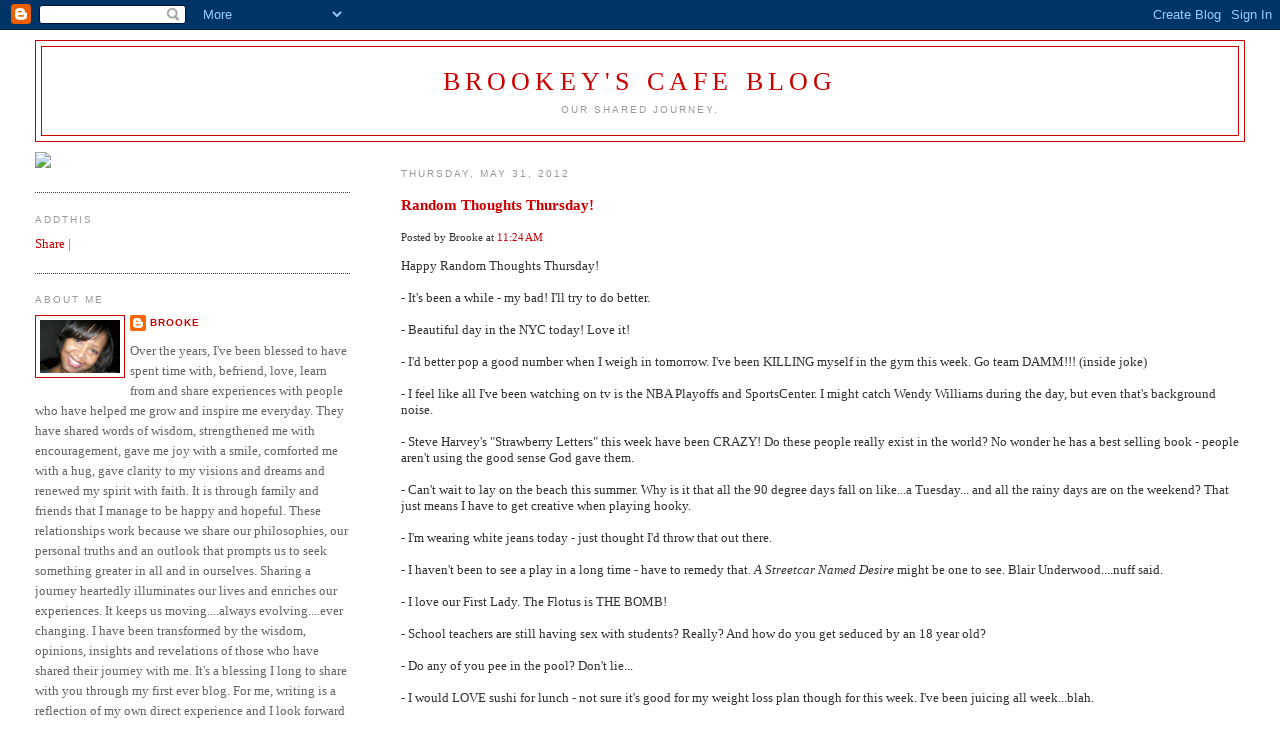

--- FILE ---
content_type: text/html; charset=UTF-8
request_url: https://brookeybabysblogspot.blogspot.com/2012/05/random-thoughts-thursday.html?showComment=1338495504777
body_size: 18688
content:
<!DOCTYPE html>
<html dir='ltr' xmlns='http://www.w3.org/1999/xhtml' xmlns:b='http://www.google.com/2005/gml/b' xmlns:data='http://www.google.com/2005/gml/data' xmlns:expr='http://www.google.com/2005/gml/expr'>
<head>
<link href='https://www.blogger.com/static/v1/widgets/2944754296-widget_css_bundle.css' rel='stylesheet' type='text/css'/>
<meta content='text/html; charset=UTF-8' http-equiv='Content-Type'/>
<meta content='blogger' name='generator'/>
<link href='https://brookeybabysblogspot.blogspot.com/favicon.ico' rel='icon' type='image/x-icon'/>
<link href='http://brookeybabysblogspot.blogspot.com/2012/05/random-thoughts-thursday.html' rel='canonical'/>
<link rel="alternate" type="application/atom+xml" title="Brookey&#39;s Cafe Blog - Atom" href="https://brookeybabysblogspot.blogspot.com/feeds/posts/default" />
<link rel="alternate" type="application/rss+xml" title="Brookey&#39;s Cafe Blog - RSS" href="https://brookeybabysblogspot.blogspot.com/feeds/posts/default?alt=rss" />
<link rel="service.post" type="application/atom+xml" title="Brookey&#39;s Cafe Blog - Atom" href="https://www.blogger.com/feeds/4984100112542285026/posts/default" />

<link rel="alternate" type="application/atom+xml" title="Brookey&#39;s Cafe Blog - Atom" href="https://brookeybabysblogspot.blogspot.com/feeds/8174511199447157863/comments/default" />
<!--Can't find substitution for tag [blog.ieCssRetrofitLinks]-->
<link href='https://i.ytimg.com/vi/2lmoZlCqzJ0/hqdefault.jpg' rel='image_src'/>
<meta content='http://brookeybabysblogspot.blogspot.com/2012/05/random-thoughts-thursday.html' property='og:url'/>
<meta content='Random Thoughts Thursday!' property='og:title'/>
<meta content='Happy Random Thoughts Thursday!   - It&#39;s been a while - my bad! I&#39;ll try to do better.   - Beautiful day in the NYC today! Love it!   - I&#39;d ...' property='og:description'/>
<meta content='https://lh3.googleusercontent.com/blogger_img_proxy/AEn0k_sZ-Is4TqiCQbiLmaxRybrPlSnP-B57OC1W31H1V-KFKx0D4ImMw2jN0LnFql4k7Y_ojtolCmOBbWHiuISg5ofO4pwCoAdFkpoF9OI0ghZ3XYZaFA=w1200-h630-n-k-no-nu' property='og:image'/>
<title>Brookey's Cafe Blog: Random Thoughts Thursday!</title>
<style id='page-skin-1' type='text/css'><!--
/*
-----------------------------------------------
Blogger Template Style
Name:     Minima Lefty Stretch
Date:     14 Jul 2006
----------------------------------------------- */
/* Use this with templates/template-twocol.html */
body {
background:#ffffff;
margin:0;
color:#333333;
font:x-small Georgia Serif;
font-size/* */:/**/small;
font-size: /**/small;
text-align: center;
}
a:link {
color:#cc0000;
text-decoration:none;
}
a:visited {
color:#999999;
text-decoration:none;
}
a:hover {
color:#000000;
text-decoration:underline;
}
a img {
border-width:0;
}
/* Header
-----------------------------------------------
*/
#header-wrapper {
margin:0 2% 10px;
border:1px solid #cc0000;
}
#header-inner {
background-position: center;
margin-left: auto;
margin-right: auto;
}
#header {
margin: 5px;
border: 1px solid #cc0000;
text-align: center;
color:#cc0000;
}
#header h1 {
margin:5px 5px 0;
padding:15px 20px .25em;
line-height:1.2em;
text-transform:uppercase;
letter-spacing:.2em;
font: normal normal 200% Georgia, Serif;
}
#header a {
color:#cc0000;
text-decoration:none;
}
#header a:hover {
color:#cc0000;
}
#header .description {
margin:0 5px 5px;
padding:0 20px 15px;
text-transform:uppercase;
letter-spacing:.2em;
line-height: 1.4em;
font: normal normal 78% 'Trebuchet MS', Trebuchet, Arial, Verdana, Sans-serif;
color: #999999;
}
#header img {
margin-left: auto;
margin-right: auto;
}
/* Outer-Wrapper
----------------------------------------------- */
#outer-wrapper {
margin:0;
padding:10px;
text-align:left;
font: normal normal 100% Georgia, Serif;
}
#main-wrapper {
margin-right: 2%;
width: 67%;
float: right;
display: inline;       /* fix for doubling margin in IE */
word-wrap: break-word; /* fix for long text breaking sidebar float in IE */
overflow: hidden;      /* fix for long non-text content breaking IE sidebar float */
}
#sidebar-wrapper {
margin-left: 2%;
width: 25%;
float: left;
display: inline;       /* fix for doubling margin in IE */
word-wrap: break-word; /* fix for long text breaking sidebar float in IE */
overflow: hidden;      /* fix for long non-text content breaking IE sidebar float */
}
/* Headings
----------------------------------------------- */
h2 {
margin:1.5em 0 .75em;
font:normal normal 78% 'Trebuchet MS',Trebuchet,Arial,Verdana,Sans-serif;
line-height: 1.4em;
text-transform:uppercase;
letter-spacing:.2em;
color:#999999;
}
/* Posts
-----------------------------------------------
*/
h2.date-header {
margin:1.5em 0 .5em;
}
.post {
margin:.5em 0 1.5em;
border-bottom:1px dotted #cc0000;
padding-bottom:1.5em;
}
.post h3 {
margin:.25em 0 0;
padding:0 0 4px;
font-size:140%;
font-weight:normal;
line-height:1.4em;
color:#000000;
}
.post h3 a, .post h3 a:visited, .post h3 strong {
display:block;
text-decoration:none;
color:#000000;
font-weight:normal;
}
.post h3 strong, .post h3 a:hover {
color:#333333;
}
.post-body {
margin:0 0 .75em;
line-height:1.6em;
}
.post-body blockquote {
line-height:1.3em;
}
.post-footer {
margin: .75em 0;
color:#999999;
text-transform:uppercase;
letter-spacing:.1em;
font: normal normal 78% 'Trebuchet MS', Trebuchet, Arial, Verdana, Sans-serif;
line-height: 1.4em;
}
.comment-link {
margin-left:.6em;
}
.post img, table.tr-caption-container {
padding:4px;
border:1px solid #cc0000;
}
.tr-caption-container img {
border: none;
padding: 0;
}
.post blockquote {
margin:1em 20px;
}
.post blockquote p {
margin:.75em 0;
}
/* Comments
----------------------------------------------- */
#comments h4 {
margin:1em 0;
font-weight: bold;
line-height: 1.4em;
text-transform:uppercase;
letter-spacing:.2em;
color: #999999;
}
#comments-block {
margin:1em 0 1.5em;
line-height:1.6em;
}
#comments-block .comment-author {
margin:.5em 0;
}
#comments-block .comment-body {
margin:.25em 0 0;
}
#comments-block .comment-footer {
margin:-.25em 0 2em;
line-height: 1.4em;
text-transform:uppercase;
letter-spacing:.1em;
}
#comments-block .comment-body p {
margin:0 0 .75em;
}
.deleted-comment {
font-style:italic;
color:gray;
}
.feed-links {
clear: both;
line-height: 2.5em;
}
#blog-pager-newer-link {
float: left;
}
#blog-pager-older-link {
float: right;
}
#blog-pager {
text-align: center;
}
/* Sidebar Content
----------------------------------------------- */
.sidebar {
color: #666666;
line-height: 1.5em;
}
.sidebar ul {
list-style:none;
margin:0 0 0;
padding:0 0 0;
}
.sidebar li {
margin:0;
padding-top:0;
padding-right:0;
padding-bottom:.25em;
padding-left:15px;
text-indent:-15px;
line-height:1.5em;
}
.sidebar .widget, .main .widget {
border-bottom:1px dotted #cc0000;
margin:0 0 1.5em;
padding:0 0 1.5em;
}
.main .Blog {
border-bottom-width: 0;
}
/* Profile
----------------------------------------------- */
.profile-img {
float: left;
margin-top: 0;
margin-right: 5px;
margin-bottom: 5px;
margin-left: 0;
padding: 4px;
border: 1px solid #cc0000;
}
.profile-data {
margin:0;
text-transform:uppercase;
letter-spacing:.1em;
font: normal normal 78% 'Trebuchet MS', Trebuchet, Arial, Verdana, Sans-serif;
color: #999999;
font-weight: bold;
line-height: 1.6em;
}
.profile-datablock {
margin:.5em 0 .5em;
}
.profile-textblock {
margin: 0.5em 0;
line-height: 1.6em;
}
.profile-link {
font: normal normal 78% 'Trebuchet MS', Trebuchet, Arial, Verdana, Sans-serif;
text-transform: uppercase;
letter-spacing: .1em;
}
/* Footer
----------------------------------------------- */
#footer {
width:660px;
clear:both;
margin:0 auto;
padding-top:15px;
line-height: 1.6em;
text-transform:uppercase;
letter-spacing:.1em;
text-align: center;
}

--></style>
<link href='https://www.blogger.com/dyn-css/authorization.css?targetBlogID=4984100112542285026&amp;zx=a0602fa6-9183-4f32-9966-81d83ff574c6' media='none' onload='if(media!=&#39;all&#39;)media=&#39;all&#39;' rel='stylesheet'/><noscript><link href='https://www.blogger.com/dyn-css/authorization.css?targetBlogID=4984100112542285026&amp;zx=a0602fa6-9183-4f32-9966-81d83ff574c6' rel='stylesheet'/></noscript>
<meta name='google-adsense-platform-account' content='ca-host-pub-1556223355139109'/>
<meta name='google-adsense-platform-domain' content='blogspot.com'/>

<!-- data-ad-client=ca-pub-0456858934485476 -->

</head>
<script type='text/javascript'>
var gaJsHost = (("https:" == document.location.protocol) ? "https://ssl." : "http://www.");
document.write(unescape("%3Cscript src='" + gaJsHost + "google-analytics.com/ga.js' type='text/javascript'%3E%3C/script%3E"));
</script>
<script type='text/javascript'>
try {
var pageTracker = _gat._getTracker("UA-6658882-2");
pageTracker._trackPageview();
} catch(err) {}</script>
<script src="//track.mybloglog.com/js/jsserv.php?mblID=2008121112402114" type="text/javascript"></script><body>
<div class='navbar section' id='navbar'><div class='widget Navbar' data-version='1' id='Navbar1'><script type="text/javascript">
    function setAttributeOnload(object, attribute, val) {
      if(window.addEventListener) {
        window.addEventListener('load',
          function(){ object[attribute] = val; }, false);
      } else {
        window.attachEvent('onload', function(){ object[attribute] = val; });
      }
    }
  </script>
<div id="navbar-iframe-container"></div>
<script type="text/javascript" src="https://apis.google.com/js/platform.js"></script>
<script type="text/javascript">
      gapi.load("gapi.iframes:gapi.iframes.style.bubble", function() {
        if (gapi.iframes && gapi.iframes.getContext) {
          gapi.iframes.getContext().openChild({
              url: 'https://www.blogger.com/navbar/4984100112542285026?po\x3d8174511199447157863\x26origin\x3dhttps://brookeybabysblogspot.blogspot.com',
              where: document.getElementById("navbar-iframe-container"),
              id: "navbar-iframe"
          });
        }
      });
    </script><script type="text/javascript">
(function() {
var script = document.createElement('script');
script.type = 'text/javascript';
script.src = '//pagead2.googlesyndication.com/pagead/js/google_top_exp.js';
var head = document.getElementsByTagName('head')[0];
if (head) {
head.appendChild(script);
}})();
</script>
</div></div>
<div id='outer-wrapper'><div id='wrap2'>
<!-- skip links for text browsers -->
<span id='skiplinks' style='display:none;'>
<a href='#main'>skip to main </a> |
      <a href='#sidebar'>skip to sidebar</a>
</span>
<div id='header-wrapper'>
<div class='header section' id='header'><div class='widget Header' data-version='1' id='Header1'>
<div id='header-inner'>
<div class='titlewrapper'>
<h1 class='title'>
<a href='https://brookeybabysblogspot.blogspot.com/'>
Brookey's Cafe Blog
</a>
</h1>
</div>
<div class='descriptionwrapper'>
<p class='description'><span>Our Shared Journey.</span></p>
</div>
</div>
</div></div>
</div>
<div id='content-wrapper'>
<div id='crosscol-wrapper' style='text-align:center'>
<div class='crosscol no-items section' id='crosscol'></div>
</div>
<div id='main-wrapper'>
<div class='main section' id='main'><div class='widget Blog' data-version='1' id='Blog1'>
<div class='blog-posts hfeed'>
<!--Can't find substitution for tag [adStart]-->
<h2 class='date-header'>Thursday, May 31, 2012</h2>
<div class='item entry'>
<div class='itemhead'>
<a name='8174511199447157863'></a>
<h3>
<a href='https://brookeybabysblogspot.blogspot.com/2012/05/random-thoughts-thursday.html'>Random Thoughts Thursday!</a>
</h3>
<small class='metadata'>
<span class='chronodata'>
Posted by
Brooke
at
<a class='timestamp-link' href='https://brookeybabysblogspot.blogspot.com/2012/05/random-thoughts-thursday.html' title='permanent link'>11:24&#8239;AM</a>
</span>
</small>
</div>
<div class='itemtext'>
<p>Happy Random Thoughts Thursday!<br />
<br />
- It's been a while - my bad! I'll try to do better.<br />
<br />
- Beautiful day in the NYC today! Love it!<br />
<br />
- I'd better pop a good number when I weigh in tomorrow. I've been KILLING myself in the gym this week. Go team DAMM!!! (inside joke)<br />
<br />
- I feel like all I've been watching on tv is the NBA Playoffs and SportsCenter. I might catch Wendy Williams during the day, but even that's background noise.<br />
<br />
- Steve Harvey's "Strawberry Letters" this week have been CRAZY! Do these people really exist in the world? No wonder he has a best selling book - people aren't using the good sense God gave them.<br />
<br />
- Can't wait to lay on the beach this summer. Why is it that all the 90 degree days fall on like...a Tuesday... and all the rainy days are on the weekend? That just means I have to get creative when playing hooky.<br />
<br />
- I'm wearing white jeans today - just thought I'd throw that out there.<br />
<br />
- I haven't been to see a play in a long time - have to remedy that. <em>A Streetcar Named Desire</em> might be one to see. Blair Underwood....nuff said.<br />
<br />
- I love our First Lady. The Flotus is THE BOMB!<br />
<br />
- School teachers are still having sex with students? Really? And how do you get seduced by an 18 year old?<br />
<br />
- Do any of you pee in the pool? Don't lie...<br />
<br />
- I would LOVE sushi for lunch - not sure it's good for my weight loss plan though for this week. I've been juicing all week...blah.<br />
<br />
- Anyone have any ideas on what I can write about for Madame Noire this weekend? Relationship topics? Anyone???<br />
<br />
- I posted "Money Monday" on Tuesday and no one corrected me :-)<br />
<br />
- Sand between my toes would feel SO good right now.<br />
<br />
- It's June tomorrow...the year is flying by so fast! <br />
<br />
Let's go! Love Jigga's swag! <br />
<br />
<iframe allowfullscreen="" frameborder="0" height="315" src="//www.youtube.com/embed/2lmoZlCqzJ0" width="420"></iframe><br />
<br />
-b</p>
<div style='clear: both;'></div>
</div>
<div class='itemhead'>
<p class='post-footer-line post-footer-line-1'>
<span class='post-backlinks post-comment-link'>
</span>
<span class='post-icons'>
<span class='item-control blog-admin pid-1993742508'>
<a href='https://www.blogger.com/post-edit.g?blogID=4984100112542285026&postID=8174511199447157863&from=pencil' title='Edit Post'>
<img alt="" class="icon-action" src="//www.blogger.com/img/icon18_edit_allbkg.gif">
</a>
</span>
</span>
</p>
<p class='post-footer-line post-footer-line-2'>
<span class='post-labels'>
</span>
</p>
<p class='post-footer-line post-footer-line-3'></p>
</div></div>
<div class='comments' id='comments'>
<a name='comments'></a>
<h4>
21
comments:
        
</h4>
<dl id='comments-block'>
<dt class='comment-author ' id='c396642851938090602'>
<a name='c396642851938090602'></a>
Batman
said...
</dt>
<dd class='comment-body'>
<p>First Bitches!!!</p>
</dd>
<dd class='comment-footer'>
<span class='comment-timestamp'>
<a href='https://brookeybabysblogspot.blogspot.com/2012/05/random-thoughts-thursday.html?showComment=1338477992042#c396642851938090602' title='comment permalink'>
May 31, 2012 at 11:26&#8239;AM
</a>
<span class='item-control blog-admin pid-599703641'>
<a href='https://www.blogger.com/comment/delete/4984100112542285026/396642851938090602' title='Delete Comment'>
<span class='delete-comment-icon'>&#160;</span>
</a>
</span>
</span>
</dd>
<dt class='comment-author ' id='c5643428543103479297'>
<a name='c5643428543103479297'></a>
Stef
said...
</dt>
<dd class='comment-body'>
<p>Okay, who the hell is Batman anyway?<br /><br />I missed RTT&#39;s!</p>
</dd>
<dd class='comment-footer'>
<span class='comment-timestamp'>
<a href='https://brookeybabysblogspot.blogspot.com/2012/05/random-thoughts-thursday.html?showComment=1338478429995#c5643428543103479297' title='comment permalink'>
May 31, 2012 at 11:33&#8239;AM
</a>
<span class='item-control blog-admin pid-599703641'>
<a href='https://www.blogger.com/comment/delete/4984100112542285026/5643428543103479297' title='Delete Comment'>
<span class='delete-comment-icon'>&#160;</span>
</a>
</span>
</span>
</dd>
<dt class='comment-author ' id='c3835066182807204530'>
<a name='c3835066182807204530'></a>
A-buzz
said...
</dt>
<dd class='comment-body'>
<p>I&#39;M STARTING TO KNOW WHY THE JOKER HATED BATMAN!!!!!!!!!<br /><br />1. B... Stop with the excuses.<br /><br />2. Can&#39;t wait to be on a beach in a few weeks!! :-)<br /><br />3. ONE YEAR WEDDING ANNIVERSARY IS IN T MINUS 19 DAYS. YEAR 1 IS IN THE BAG!!!!!! ;-)<br /><br />4. STREETCAR NAMED DESIRE/BLAIR UNDERWOOD I&#39;M DOWN WITH THAT.. LOL<br /><br />5. My daughter gets funnier &amp; funnier every day. Love her. <br /><br />6. Next few weeks are crazy busy.<br /><br />7. Breezes Bahamas gets TWO THUMBS DOWN.<br /><br />8. Atlantis get two thumbs up! :-)<br /><br />9. I need a mani/pedi<br /><br />10. I&#39;d like some white jeans<br /><br />11. I got my Brooklyn Nets shirt! I&#39;m ready. <br /><br />12. Read the Hunger games book 1.. LOVED IT. AWESOME.COM<br /><br />13. Read Book 1 of the 50 shades of Grey... I really don&#39;t see what the fuss is about. On book 2 and the main character is starting to get on my last damn nerve...</p>
</dd>
<dd class='comment-footer'>
<span class='comment-timestamp'>
<a href='https://brookeybabysblogspot.blogspot.com/2012/05/random-thoughts-thursday.html?showComment=1338478536190#c3835066182807204530' title='comment permalink'>
May 31, 2012 at 11:35&#8239;AM
</a>
<span class='item-control blog-admin pid-599703641'>
<a href='https://www.blogger.com/comment/delete/4984100112542285026/3835066182807204530' title='Delete Comment'>
<span class='delete-comment-icon'>&#160;</span>
</a>
</span>
</span>
</dd>
<dt class='comment-author ' id='c5767260616910111919'>
<a name='c5767260616910111919'></a>
<a href='https://www.blogger.com/profile/08899725312118622702' rel='nofollow'>Serena W.</a>
said...
</dt>
<dd class='comment-body'>
<p>HAPPY RTT EVERYONE!<br /><br />I needed this blog today. Semi challenging day. People are really a trip these days!<br /><br />I would love to take my pumpkin to the beach. I think we&#39;ll go this summer!<br /><br />Rocked out an African Master Dance Class yesterday and had a ball!<br /><br />Who is Batman?<br /><br />I can&#39;t eat sushi :(<br /><br />Brooke play hookey one day!<br /><br />Looking for a job AGAIN in case my contract really expires on June 28th :(<br /><br />Looking forward to this summer.<br /><br />I can&#39;t believe my son will be 10 months old on Tuesday!<br /><br />Have an event at work that should be fun and simple and instead its turning into a political ball of red tape mess! Everyone wants to be recognized. For Christ Sakes it&#39;s about the kids! SIGH!<br /><br />I have an Ann Taylor gift card and I&#39;m going to buy a bunch of shirts! Love it!<br /><br />Thinking of hitting up the water front after work with my lil man.<br /><br />I want a Brooklyn Nets shirt and a onesie for my son!<br /><br />Orange and Blue BBQ on July 21st! SU ALUM...BE THERE!<br /><br />It&#39;s nice to wear my summer wedges again, couldn&#39;t rock them last summer (felt like I was going to tip over).<br /><br />I want some ice cream...<br /><br />And some white jeans lol.<br /><br />Pedi would be nice too...<br /><br />Maybe more later...</p>
</dd>
<dd class='comment-footer'>
<span class='comment-timestamp'>
<a href='https://brookeybabysblogspot.blogspot.com/2012/05/random-thoughts-thursday.html?showComment=1338481890707#c5767260616910111919' title='comment permalink'>
May 31, 2012 at 12:31&#8239;PM
</a>
<span class='item-control blog-admin pid-1937879770'>
<a href='https://www.blogger.com/comment/delete/4984100112542285026/5767260616910111919' title='Delete Comment'>
<span class='delete-comment-icon'>&#160;</span>
</a>
</span>
</span>
</dd>
<dt class='comment-author ' id='c224462332651451158'>
<a name='c224462332651451158'></a>
<a href='http://www.witchesbrewonline.com' rel='nofollow'>Yolanda</a>
said...
</dt>
<dd class='comment-body'>
<p>Things are a-changing :-) Thank God for that, even in crisis.<br /><br />My air conditioner is broken :(<br /><br />Anybody got a spare?<br /><br />I&#39;m trying to work and listen to the Chuck Brown funeral. Distractions are winning right now. And this funeral is cranking!<br /><br />My hair touches my neck now. It&#39;s been a long time. Kinda freaking me out.<br /><br />Can somebody pack me in their bag to the beach?<br /><br />I have dog envy. I need to just go adopt me one (after I get some air though).<br /><br />Ok, the face eating man? Good Lord.<br /><br />Random: I&#39;m bugged when people mispronounce &quot;genre.&quot;<br /><br />Alright, back to business. Have a great weekend.</p>
</dd>
<dd class='comment-footer'>
<span class='comment-timestamp'>
<a href='https://brookeybabysblogspot.blogspot.com/2012/05/random-thoughts-thursday.html?showComment=1338482351436#c224462332651451158' title='comment permalink'>
May 31, 2012 at 12:39&#8239;PM
</a>
<span class='item-control blog-admin pid-599703641'>
<a href='https://www.blogger.com/comment/delete/4984100112542285026/224462332651451158' title='Delete Comment'>
<span class='delete-comment-icon'>&#160;</span>
</a>
</span>
</span>
</dd>
<dt class='comment-author ' id='c98716051933975006'>
<a name='c98716051933975006'></a>
A-buzz
said...
</dt>
<dd class='comment-body'>
<p>OMG Serena if I find a Brooklyn Nets onesie I will send it to Jordan! ;-)<br /><br />Serena&#39;s posts always make me smile. She has such a positive energy. :-)<br /><br />My hair is growing. It&#39;s taking EVERY ounce of will power that I have not to chop it off.<br /><br />Gummi Bears + vodka=heaven<br /><br />My hubby is such a hard worker. Sometimes I want to slip him some ambien so he can just get some down time. Love him</p>
</dd>
<dd class='comment-footer'>
<span class='comment-timestamp'>
<a href='https://brookeybabysblogspot.blogspot.com/2012/05/random-thoughts-thursday.html?showComment=1338484823414#c98716051933975006' title='comment permalink'>
May 31, 2012 at 1:20&#8239;PM
</a>
<span class='item-control blog-admin pid-599703641'>
<a href='https://www.blogger.com/comment/delete/4984100112542285026/98716051933975006' title='Delete Comment'>
<span class='delete-comment-icon'>&#160;</span>
</a>
</span>
</span>
</dd>
<dt class='comment-author ' id='c2267567284332006700'>
<a name='c2267567284332006700'></a>
<a href='https://www.blogger.com/profile/08899725312118622702' rel='nofollow'>Serena W.</a>
said...
</dt>
<dd class='comment-body'>
<p>Thanks Annamaria. I&#39;m truly trying over here but I&#39;m blessed and gotta keep it moving ;)<br /><br />If you find a onesie Jordan is now a 12 months size. He&#39;s such a doll.<br /><br />Anyone else here about this strange new disease called Chagas? SIGH!<br /><br />Stef I missed RTT too!<br /><br />Since my quads are still burning from the dance class last night I&#39;ll hold off on running today.<br /><br />Everyday is a new adventure with my son!<br /><br />I wanna buy a new pair of sneakers. Not running sneakers, just some chill, kick it sneakers!<br /><br />I can use a fairy godmother lol.<br /><br />Still want some ice cream, I may need to treat myself.<br /><br />Maybe I&#39;ll go to Rita&#39;s Ice today after work after the water front since Jordan likes their vanilla custard lol.<br /><br />Happy Early Anniversary Annamaria and Powerz!<br /><br />Yolanda I miss you!<br /><br />Next time I&#39;m in NYC I need to see Annamaria and Brooke with my son. They haven&#39;t met him yet!<br /><br />Maybe more later...(I said that last time).</p>
</dd>
<dd class='comment-footer'>
<span class='comment-timestamp'>
<a href='https://brookeybabysblogspot.blogspot.com/2012/05/random-thoughts-thursday.html?showComment=1338485594985#c2267567284332006700' title='comment permalink'>
May 31, 2012 at 1:33&#8239;PM
</a>
<span class='item-control blog-admin pid-1937879770'>
<a href='https://www.blogger.com/comment/delete/4984100112542285026/2267567284332006700' title='Delete Comment'>
<span class='delete-comment-icon'>&#160;</span>
</a>
</span>
</span>
</dd>
<dt class='comment-author ' id='c7379294955701779172'>
<a name='c7379294955701779172'></a>
A to the bizzle.
said...
</dt>
<dd class='comment-body'>
<p>Serena..THANK YA!!! <br /><br />And I know Your mama is PROUD. :-)<br /><br />I would definitely get him a 12 months since his bday is coming in two months. My boo is going to be 3! Serena ENJOY every minute with him now. Soon he&#39;ll be Soso&#39;s age &amp; you are going to want to punch him in the neck.. lol<br /><br />It&#39;s funny that you mention that I haven&#39;t met him yet. I get all his pics &amp; updates so I feel like I have met him.. LOL</p>
</dd>
<dd class='comment-footer'>
<span class='comment-timestamp'>
<a href='https://brookeybabysblogspot.blogspot.com/2012/05/random-thoughts-thursday.html?showComment=1338486483337#c7379294955701779172' title='comment permalink'>
May 31, 2012 at 1:48&#8239;PM
</a>
<span class='item-control blog-admin pid-599703641'>
<a href='https://www.blogger.com/comment/delete/4984100112542285026/7379294955701779172' title='Delete Comment'>
<span class='delete-comment-icon'>&#160;</span>
</a>
</span>
</span>
</dd>
<dt class='comment-author ' id='c2989808045420095041'>
<a name='c2989808045420095041'></a>
<a href='https://www.blogger.com/profile/08899725312118622702' rel='nofollow'>Serena W.</a>
said...
</dt>
<dd class='comment-body'>
<p>I have my moments now with him...he has a temper lol (he gets that from his Dad lol). But it&#39;s all good.<br /><br />I do wonder what Mom&#39;s thoughts would be and are :)<br /><br />More RTT...<br /><br />Thinking of returning to the classroom (OMG)! I might apply to the nonprofit certification program and I&#39;m contemplating, meditating and praying if I want to continue after those courses and get my Ph.D I want to teach but on a college level.<br /><br />Thoughts everyone? Am I crazy lol!<br /><br />I&#39;m waitinf ro two approvals so I can move on with my day! Sigh...<br /><br />My goal is to leave early but I don&#39;t know. :(<br /><br />Where&#39;s the crew??? Cable Guy, Jay, Jaz, Rameer, Anthony, SarKism, Silouette...where y&#39;all at!<br /><br />Brooke must be on lunch. She fell off...maybe she found that sushi lol.</p>
</dd>
<dd class='comment-footer'>
<span class='comment-timestamp'>
<a href='https://brookeybabysblogspot.blogspot.com/2012/05/random-thoughts-thursday.html?showComment=1338487202240#c2989808045420095041' title='comment permalink'>
May 31, 2012 at 2:00&#8239;PM
</a>
<span class='item-control blog-admin pid-1937879770'>
<a href='https://www.blogger.com/comment/delete/4984100112542285026/2989808045420095041' title='Delete Comment'>
<span class='delete-comment-icon'>&#160;</span>
</a>
</span>
</span>
</dd>
<dt class='comment-author ' id='c5725361317127243352'>
<a name='c5725361317127243352'></a>
A-buzz
said...
</dt>
<dd class='comment-body'>
<p>I KNOW.. Where is everyone??? Go for it Serena. If ANYONE can do it you can. :-)</p>
</dd>
<dd class='comment-footer'>
<span class='comment-timestamp'>
<a href='https://brookeybabysblogspot.blogspot.com/2012/05/random-thoughts-thursday.html?showComment=1338488485373#c5725361317127243352' title='comment permalink'>
May 31, 2012 at 2:21&#8239;PM
</a>
<span class='item-control blog-admin pid-599703641'>
<a href='https://www.blogger.com/comment/delete/4984100112542285026/5725361317127243352' title='Delete Comment'>
<span class='delete-comment-icon'>&#160;</span>
</a>
</span>
</span>
</dd>
<dt class='comment-author ' id='c1925981084686870270'>
<a name='c1925981084686870270'></a>
A-buzz
said...
</dt>
<dd class='comment-body'>
<p>I KNOW.. Where is everyone??? Go for it Serena. If ANYONE can do it you can. :-)</p>
</dd>
<dd class='comment-footer'>
<span class='comment-timestamp'>
<a href='https://brookeybabysblogspot.blogspot.com/2012/05/random-thoughts-thursday.html?showComment=1338488485692#c1925981084686870270' title='comment permalink'>
May 31, 2012 at 2:21&#8239;PM
</a>
<span class='item-control blog-admin pid-599703641'>
<a href='https://www.blogger.com/comment/delete/4984100112542285026/1925981084686870270' title='Delete Comment'>
<span class='delete-comment-icon'>&#160;</span>
</a>
</span>
</span>
</dd>
<dt class='comment-author ' id='c157906286309400631'>
<a name='c157906286309400631'></a>
The Cable Guy
said...
</dt>
<dd class='comment-body'>
<p>I&#39;m here, just mad busy! And it&#39;s HOT AS HELL!!!<br /><br />I feel like even I&#39;ve met Jordan :)</p>
</dd>
<dd class='comment-footer'>
<span class='comment-timestamp'>
<a href='https://brookeybabysblogspot.blogspot.com/2012/05/random-thoughts-thursday.html?showComment=1338490403683#c157906286309400631' title='comment permalink'>
May 31, 2012 at 2:53&#8239;PM
</a>
<span class='item-control blog-admin pid-599703641'>
<a href='https://www.blogger.com/comment/delete/4984100112542285026/157906286309400631' title='Delete Comment'>
<span class='delete-comment-icon'>&#160;</span>
</a>
</span>
</span>
</dd>
<dt class='comment-author blog-author' id='c6542211729939416082'>
<a name='c6542211729939416082'></a>
<a href='https://www.blogger.com/profile/02584160320846679744' rel='nofollow'>Brooke</a>
said...
</dt>
<dd class='comment-body'>
<p>I&#39;m back! I didn&#39;t find sushi, had my green juice instead :(<br /><br />Shaunie O&#39;Neal is full of ca-ca! she frontin&#39; like she&#39;s not laughing all the way to the bank! Chile please.<br /><br />Watching the Behind the Music on Jennifer Hudson - I still don&#39;t see how she&#39;s coping with such a tragic loss. You&#39;d have to commit me.<br /><br /><br />I miss my sister and nephews :(</p>
</dd>
<dd class='comment-footer'>
<span class='comment-timestamp'>
<a href='https://brookeybabysblogspot.blogspot.com/2012/05/random-thoughts-thursday.html?showComment=1338491635549#c6542211729939416082' title='comment permalink'>
May 31, 2012 at 3:13&#8239;PM
</a>
<span class='item-control blog-admin pid-1993742508'>
<a href='https://www.blogger.com/comment/delete/4984100112542285026/6542211729939416082' title='Delete Comment'>
<span class='delete-comment-icon'>&#160;</span>
</a>
</span>
</span>
</dd>
<dt class='comment-author ' id='c3518511302528500489'>
<a name='c3518511302528500489'></a>
Stef
said...
</dt>
<dd class='comment-body'>
<p>Been a busy day, but what up folks!?<br /><br />I feel bad for Jennifer Hudson too, but damn if I&#39;m not tired of those Weight Watchers Commercials. Bring on Jessica Simpson! Someone new!<br /><br />Blair Underwood is yummy! I&#39;m down!<br /><br />Hi Serena, hi Anna!<br /><br />Ant&#39;s been MIA - he must have a new boo :)<br /><br />I always wanted to vacation at Atlantis.<br /><br />I want some white jeans too! LOL!</p>
</dd>
<dd class='comment-footer'>
<span class='comment-timestamp'>
<a href='https://brookeybabysblogspot.blogspot.com/2012/05/random-thoughts-thursday.html?showComment=1338495504777#c3518511302528500489' title='comment permalink'>
May 31, 2012 at 4:18&#8239;PM
</a>
<span class='item-control blog-admin pid-599703641'>
<a href='https://www.blogger.com/comment/delete/4984100112542285026/3518511302528500489' title='Delete Comment'>
<span class='delete-comment-icon'>&#160;</span>
</a>
</span>
</span>
</dd>
<dt class='comment-author ' id='c4457437447646827217'>
<a name='c4457437447646827217'></a>
Powerz
said...
</dt>
<dd class='comment-body'>
<p>My motto - As long as the Outcome is Income<br /><br />Sorry for the lack of responses on Money Tuesday, I was out hustling<br /><br />I feel like I&#39; m standing on a cliff wanting to jump and fly with fear of falling straight to the bottom. Every day the wind is getting stronger giving me hope that I will catch a breeze and be on my way. My supporters are behind me pushing me closer to the edge. Getting my wings ready, Its about to get crazy..........<br /><br />www.austintherealtor.com<br /><br />A Buzz looks hot in her Brooklyn Nets belly cut off shirt! <br /><br />I wish you all the best in your endeavors. Give 100% to yourself first and the rest will come naturally<br /><br />There is so much money out there.....think outside the box. Its all around you.</p>
</dd>
<dd class='comment-footer'>
<span class='comment-timestamp'>
<a href='https://brookeybabysblogspot.blogspot.com/2012/05/random-thoughts-thursday.html?showComment=1338495816471#c4457437447646827217' title='comment permalink'>
May 31, 2012 at 4:23&#8239;PM
</a>
<span class='item-control blog-admin pid-599703641'>
<a href='https://www.blogger.com/comment/delete/4984100112542285026/4457437447646827217' title='Delete Comment'>
<span class='delete-comment-icon'>&#160;</span>
</a>
</span>
</span>
</dd>
<dt class='comment-author ' id='c3922216213952408442'>
<a name='c3922216213952408442'></a>
<a href='https://www.blogger.com/profile/08899725312118622702' rel='nofollow'>Serena W.</a>
said...
</dt>
<dd class='comment-body'>
<p>Hi Stef!!!<br /><br />I&#39;m leaving a whole 30 minutes early! woo  hoo!<br /><br />Just to buy stuff for the job lol.<br /><br />I&#39;m going to pick up my son and take a walk somewhere along the river front.<br /><br />Everyone have a nice day and Brooke...I&#39;m looking forward to RTT next week!<br /><br />Cheers!</p>
</dd>
<dd class='comment-footer'>
<span class='comment-timestamp'>
<a href='https://brookeybabysblogspot.blogspot.com/2012/05/random-thoughts-thursday.html?showComment=1338495865715#c3922216213952408442' title='comment permalink'>
May 31, 2012 at 4:24&#8239;PM
</a>
<span class='item-control blog-admin pid-1937879770'>
<a href='https://www.blogger.com/comment/delete/4984100112542285026/3922216213952408442' title='Delete Comment'>
<span class='delete-comment-icon'>&#160;</span>
</a>
</span>
</span>
</dd>
<dt class='comment-author ' id='c2084458891024686268'>
<a name='c2084458891024686268'></a>
<a href='https://www.blogger.com/profile/08899725312118622702' rel='nofollow'>Serena W.</a>
said...
</dt>
<dd class='comment-body'>
<p>Powerz is so motivational!</p>
</dd>
<dd class='comment-footer'>
<span class='comment-timestamp'>
<a href='https://brookeybabysblogspot.blogspot.com/2012/05/random-thoughts-thursday.html?showComment=1338495911669#c2084458891024686268' title='comment permalink'>
May 31, 2012 at 4:25&#8239;PM
</a>
<span class='item-control blog-admin pid-1937879770'>
<a href='https://www.blogger.com/comment/delete/4984100112542285026/2084458891024686268' title='Delete Comment'>
<span class='delete-comment-icon'>&#160;</span>
</a>
</span>
</span>
</dd>
<dt class='comment-author ' id='c5404586263306181289'>
<a name='c5404586263306181289'></a>
Stef
said...
</dt>
<dd class='comment-body'>
<p>Where is all this money all around Powerz?? Point us in the right direction! LOL!</p>
</dd>
<dd class='comment-footer'>
<span class='comment-timestamp'>
<a href='https://brookeybabysblogspot.blogspot.com/2012/05/random-thoughts-thursday.html?showComment=1338498650017#c5404586263306181289' title='comment permalink'>
May 31, 2012 at 5:10&#8239;PM
</a>
<span class='item-control blog-admin pid-599703641'>
<a href='https://www.blogger.com/comment/delete/4984100112542285026/5404586263306181289' title='Delete Comment'>
<span class='delete-comment-icon'>&#160;</span>
</a>
</span>
</span>
</dd>
<dt class='comment-author ' id='c483775594518499794'>
<a name='c483775594518499794'></a>
Powerz
said...
</dt>
<dd class='comment-body'>
<p>Stef - think outside the box. A friend recently told me that he makes about 1200 a week just turnng in scrap metal. If he sees it, throws it in his truck cha ching!<br /><br />Look at your hobbies</p>
</dd>
<dd class='comment-footer'>
<span class='comment-timestamp'>
<a href='https://brookeybabysblogspot.blogspot.com/2012/05/random-thoughts-thursday.html?showComment=1338501988505#c483775594518499794' title='comment permalink'>
May 31, 2012 at 6:06&#8239;PM
</a>
<span class='item-control blog-admin pid-599703641'>
<a href='https://www.blogger.com/comment/delete/4984100112542285026/483775594518499794' title='Delete Comment'>
<span class='delete-comment-icon'>&#160;</span>
</a>
</span>
</span>
</dd>
<dt class='comment-author ' id='c7013175701291048002'>
<a name='c7013175701291048002'></a>
<a href='http://witchesbrewonline.com' rel='nofollow'>Yolanda</a>
said...
</dt>
<dd class='comment-body'>
<p>Miss you too, Serena.<br /><br />Wait, baby SoSo is gonna be three?<br />Get outta here.</p>
</dd>
<dd class='comment-footer'>
<span class='comment-timestamp'>
<a href='https://brookeybabysblogspot.blogspot.com/2012/05/random-thoughts-thursday.html?showComment=1338502416844#c7013175701291048002' title='comment permalink'>
May 31, 2012 at 6:13&#8239;PM
</a>
<span class='item-control blog-admin pid-599703641'>
<a href='https://www.blogger.com/comment/delete/4984100112542285026/7013175701291048002' title='Delete Comment'>
<span class='delete-comment-icon'>&#160;</span>
</a>
</span>
</span>
</dd>
<dt class='comment-author ' id='c8327947419662779740'>
<a name='c8327947419662779740'></a>
<a href='https://www.blogger.com/profile/08899725312118622702' rel='nofollow'>Serena W.</a>
said...
</dt>
<dd class='comment-body'>
<p>$1200 a week off scrap metal! That&#39;s what&#39;s up!</p>
</dd>
<dd class='comment-footer'>
<span class='comment-timestamp'>
<a href='https://brookeybabysblogspot.blogspot.com/2012/05/random-thoughts-thursday.html?showComment=1338514610994#c8327947419662779740' title='comment permalink'>
May 31, 2012 at 9:36&#8239;PM
</a>
<span class='item-control blog-admin pid-1937879770'>
<a href='https://www.blogger.com/comment/delete/4984100112542285026/8327947419662779740' title='Delete Comment'>
<span class='delete-comment-icon'>&#160;</span>
</a>
</span>
</span>
</dd>
</dl>
<p class='comment-footer'>
<a href='https://www.blogger.com/comment/fullpage/post/4984100112542285026/8174511199447157863' onclick=''>Post a Comment</a>
</p>
<div id='backlinks-container'>
<div id='Blog1_backlinks-container'>
</div>
</div>
</div>
<!--Can't find substitution for tag [adEnd]-->
</div>
<div class='blog-pager' id='blog-pager'>
<span id='blog-pager-newer-link'>
<a class='blog-pager-newer-link' href='https://brookeybabysblogspot.blogspot.com/2012/06/lolo-jones-is-virgin-say-word.html' id='Blog1_blog-pager-newer-link' title='Newer Post'>Newer Post</a>
</span>
<span id='blog-pager-older-link'>
<a class='blog-pager-older-link' href='https://brookeybabysblogspot.blogspot.com/2012/05/rant-from-newly-natural-sista.html' id='Blog1_blog-pager-older-link' title='Older Post'>Older Post</a>
</span>
<a class='home-link' href='https://brookeybabysblogspot.blogspot.com/'>Home</a>
</div>
<div class='clear'></div>
<div class='post-feeds'>
<div class='feed-links'>
				Subscribe to:
				
<a class='feed-link' href='https://brookeybabysblogspot.blogspot.com/feeds/8174511199447157863/comments/default' target='_blank' type='application/atom+xml'>Post Comments (Atom)</a>
</div>
</div>
</div><div class='widget HTML' data-version='1' id='HTML4'><script>
var linkwithin_site_id = 95875;
</script>
<script src="//www.linkwithin.com/widget.js"></script>
<a href="http://www.linkwithin.com/"><img alt="Related Posts with Thumbnails" style="border: 0" src="https://lh3.googleusercontent.com/blogger_img_proxy/AEn0k_tzWDP6MBKZOdMf_LvPPzFcjTBl3_Wo8DO2H2wSa0gTITHm4d221dlwWasUvvkgAjAqLCusI_l2rT_zq46D-PBS7ogaHih0=s0-d"></a></div>
<div class='widget HTML' data-version='1' id='HTML1'>
<div class='widget-content'>
<!-- AddThis Button BEGIN -->
<div expr:addthis:url="data:post.url" class="addthis_toolbox addthis_default_style" expr:addthis:title="data:post.title"><a href="http://www.addthis.com/bookmark.php?v=250&amp;pub=brookeybaby73" class="addthis_button_compact">Share</a>
<span class="addthis_separator">|</span>
<a class="addthis_button_facebook"></a>
<a class="addthis_button_myspace"></a>
<a class="addthis_button_google"></a>
<a class="addthis_button_twitter"></a>
</div>
<script src="//s7.addthis.com/js/250/addthis_widget.js?pub=brookeybaby73" type="text/javascript"></script>
<!-- AddThis Button END -->
</div>
<div class='clear'></div>
</div><div class='widget HTML' data-version='1' id='HTML6'>
<div class='widget-content'>
<script type="text/javascript"><!--
google_ad_client = "pub-0456858934485476";
google_ad_host = "pub-1556223355139109";
/* 300x250, created 2/12/10 */
google_ad_slot = "8709863701";
google_ad_width = 300;
google_ad_height = 250;
//-->
</script>
<script type="text/javascript" src="//pagead2.googlesyndication.com/pagead/show_ads.js">
</script>
</div>
<div class='clear'></div>
</div></div>
</div>
<div id='sidebar-wrapper'>
<div class='sidebar section' id='sidebar'><div class='widget HTML' data-version='1' id='HTML5'>
<div class='widget-content'>
<a href="http://www.bloggersunite.org/event/bloggersunite-for-haiti"><img src="https://lh3.googleusercontent.com/blogger_img_proxy/AEn0k_sGckcaA0O3qgVZlYZo_sqfuANpDskgkXkbnkqKD-ao-vzWVda4zK3eEXxC_pntsI6DsJ70bMXhfiNVHN7M81Zlkk8lwuzfeBz_-wj8TKjqSKBR5x1r9vjS7noes7sYTswJoxJKe7yCDbrCrn-MkFxjoxfL40s22uCB=s0-d"></a>
</div>
<div class='clear'></div>
</div><div class='widget HTML' data-version='1' id='HTML2'>
<h2 class='title'>AddThis</h2>
<div class='widget-content'>
<div><div class="addthis_toolbox addthis_default_style">
<a href="http://www.addthis.com/bookmark.php?v=250&amp;pub=brookeybaby73" class="addthis_button_compact">Share</a>
<span class="addthis_separator">|</span>
<a class="addthis_button_facebook"></a>
<a class="addthis_button_myspace"></a>
<a class="addthis_button_google"></a>
<a class="addthis_button_twitter"></a>
</div>
<script src="//s7.addthis.com/js/250/addthis_widget.js?pub=brookeybaby73" type="text/javascript"></script></div>
</div>
<div class='clear'></div>
</div><div class='widget Profile' data-version='1' id='Profile1'>
<h2>About Me</h2>
<div class='widget-content'>
<a href='https://www.blogger.com/profile/02584160320846679744'><img alt='My photo' class='profile-img' height='53' src='//blogger.googleusercontent.com/img/b/R29vZ2xl/AVvXsEjaSgiOfgtRhjex29MOTgLPxkIahCbb6z2L-fRA7FmW60Nx-PI0_paMMJ-YaK-Vib5V_64pR5Lp6_FYeIWR5QSi6rPX_Tf2xRnWwlmmT3YwIdFah9frbFcwwbeaVAsP0tE/s220/brooke.jpg' width='80'/></a>
<dl class='profile-datablock'>
<dt class='profile-data'>
<a class='profile-name-link g-profile' href='https://www.blogger.com/profile/02584160320846679744' rel='author' style='background-image: url(//www.blogger.com/img/logo-16.png);'>
Brooke
</a>
</dt>
<dd class='profile-textblock'>Over the years, I've been blessed to have spent time with, befriend, love, learn from and share experiences with people who have helped me grow and inspire me everyday. They have shared words of wisdom, strengthened me with encouragement, gave me joy with a smile, comforted me with a hug, gave clarity to my visions and dreams and renewed my spirit with faith. It is through family and friends that I manage to be happy and hopeful. 

These relationships work because we share our philosophies, our personal truths and an outlook that prompts us to seek something greater in all and in ourselves. Sharing a journey heartedly illuminates our lives and enriches our experiences. It keeps us moving....always evolving....ever changing.

I have been transformed by the wisdom, opinions, insights and revelations of those who have shared their journey with me. It's a blessing I long to share with you through my first ever blog. For me, writing is a reflection of my own direct experience and I look forward to all of you sharing your thoughts and experiences with me. 

So...with that said....can I just say.....??? :-)</dd>
</dl>
<a class='profile-link' href='https://www.blogger.com/profile/02584160320846679744' rel='author'>View my complete profile</a>
<div class='clear'></div>
</div>
</div><div class='widget BlogArchive' data-version='1' id='BlogArchive1'>
<h2>Blog Archive</h2>
<div class='widget-content'>
<div id='ArchiveList'>
<div id='BlogArchive1_ArchiveList'>
<ul class='hierarchy'>
<li class='archivedate collapsed'>
<a class='toggle' href='javascript:void(0)'>
<span class='zippy'>

        &#9658;&#160;
      
</span>
</a>
<a class='post-count-link' href='https://brookeybabysblogspot.blogspot.com/2014/'>
2014
</a>
<span class='post-count' dir='ltr'>(1)</span>
<ul class='hierarchy'>
<li class='archivedate collapsed'>
<a class='toggle' href='javascript:void(0)'>
<span class='zippy'>

        &#9658;&#160;
      
</span>
</a>
<a class='post-count-link' href='https://brookeybabysblogspot.blogspot.com/2014/04/'>
April
</a>
<span class='post-count' dir='ltr'>(1)</span>
</li>
</ul>
</li>
</ul>
<ul class='hierarchy'>
<li class='archivedate collapsed'>
<a class='toggle' href='javascript:void(0)'>
<span class='zippy'>

        &#9658;&#160;
      
</span>
</a>
<a class='post-count-link' href='https://brookeybabysblogspot.blogspot.com/2013/'>
2013
</a>
<span class='post-count' dir='ltr'>(6)</span>
<ul class='hierarchy'>
<li class='archivedate collapsed'>
<a class='toggle' href='javascript:void(0)'>
<span class='zippy'>

        &#9658;&#160;
      
</span>
</a>
<a class='post-count-link' href='https://brookeybabysblogspot.blogspot.com/2013/11/'>
November
</a>
<span class='post-count' dir='ltr'>(1)</span>
</li>
</ul>
<ul class='hierarchy'>
<li class='archivedate collapsed'>
<a class='toggle' href='javascript:void(0)'>
<span class='zippy'>

        &#9658;&#160;
      
</span>
</a>
<a class='post-count-link' href='https://brookeybabysblogspot.blogspot.com/2013/05/'>
May
</a>
<span class='post-count' dir='ltr'>(1)</span>
</li>
</ul>
<ul class='hierarchy'>
<li class='archivedate collapsed'>
<a class='toggle' href='javascript:void(0)'>
<span class='zippy'>

        &#9658;&#160;
      
</span>
</a>
<a class='post-count-link' href='https://brookeybabysblogspot.blogspot.com/2013/04/'>
April
</a>
<span class='post-count' dir='ltr'>(2)</span>
</li>
</ul>
<ul class='hierarchy'>
<li class='archivedate collapsed'>
<a class='toggle' href='javascript:void(0)'>
<span class='zippy'>

        &#9658;&#160;
      
</span>
</a>
<a class='post-count-link' href='https://brookeybabysblogspot.blogspot.com/2013/03/'>
March
</a>
<span class='post-count' dir='ltr'>(1)</span>
</li>
</ul>
<ul class='hierarchy'>
<li class='archivedate collapsed'>
<a class='toggle' href='javascript:void(0)'>
<span class='zippy'>

        &#9658;&#160;
      
</span>
</a>
<a class='post-count-link' href='https://brookeybabysblogspot.blogspot.com/2013/02/'>
February
</a>
<span class='post-count' dir='ltr'>(1)</span>
</li>
</ul>
</li>
</ul>
<ul class='hierarchy'>
<li class='archivedate expanded'>
<a class='toggle' href='javascript:void(0)'>
<span class='zippy toggle-open'>

        &#9660;&#160;
      
</span>
</a>
<a class='post-count-link' href='https://brookeybabysblogspot.blogspot.com/2012/'>
2012
</a>
<span class='post-count' dir='ltr'>(76)</span>
<ul class='hierarchy'>
<li class='archivedate collapsed'>
<a class='toggle' href='javascript:void(0)'>
<span class='zippy'>

        &#9658;&#160;
      
</span>
</a>
<a class='post-count-link' href='https://brookeybabysblogspot.blogspot.com/2012/12/'>
December
</a>
<span class='post-count' dir='ltr'>(1)</span>
</li>
</ul>
<ul class='hierarchy'>
<li class='archivedate collapsed'>
<a class='toggle' href='javascript:void(0)'>
<span class='zippy'>

        &#9658;&#160;
      
</span>
</a>
<a class='post-count-link' href='https://brookeybabysblogspot.blogspot.com/2012/11/'>
November
</a>
<span class='post-count' dir='ltr'>(1)</span>
</li>
</ul>
<ul class='hierarchy'>
<li class='archivedate collapsed'>
<a class='toggle' href='javascript:void(0)'>
<span class='zippy'>

        &#9658;&#160;
      
</span>
</a>
<a class='post-count-link' href='https://brookeybabysblogspot.blogspot.com/2012/10/'>
October
</a>
<span class='post-count' dir='ltr'>(3)</span>
</li>
</ul>
<ul class='hierarchy'>
<li class='archivedate collapsed'>
<a class='toggle' href='javascript:void(0)'>
<span class='zippy'>

        &#9658;&#160;
      
</span>
</a>
<a class='post-count-link' href='https://brookeybabysblogspot.blogspot.com/2012/09/'>
September
</a>
<span class='post-count' dir='ltr'>(5)</span>
</li>
</ul>
<ul class='hierarchy'>
<li class='archivedate collapsed'>
<a class='toggle' href='javascript:void(0)'>
<span class='zippy'>

        &#9658;&#160;
      
</span>
</a>
<a class='post-count-link' href='https://brookeybabysblogspot.blogspot.com/2012/08/'>
August
</a>
<span class='post-count' dir='ltr'>(5)</span>
</li>
</ul>
<ul class='hierarchy'>
<li class='archivedate collapsed'>
<a class='toggle' href='javascript:void(0)'>
<span class='zippy'>

        &#9658;&#160;
      
</span>
</a>
<a class='post-count-link' href='https://brookeybabysblogspot.blogspot.com/2012/07/'>
July
</a>
<span class='post-count' dir='ltr'>(5)</span>
</li>
</ul>
<ul class='hierarchy'>
<li class='archivedate collapsed'>
<a class='toggle' href='javascript:void(0)'>
<span class='zippy'>

        &#9658;&#160;
      
</span>
</a>
<a class='post-count-link' href='https://brookeybabysblogspot.blogspot.com/2012/06/'>
June
</a>
<span class='post-count' dir='ltr'>(8)</span>
</li>
</ul>
<ul class='hierarchy'>
<li class='archivedate expanded'>
<a class='toggle' href='javascript:void(0)'>
<span class='zippy toggle-open'>

        &#9660;&#160;
      
</span>
</a>
<a class='post-count-link' href='https://brookeybabysblogspot.blogspot.com/2012/05/'>
May
</a>
<span class='post-count' dir='ltr'>(9)</span>
<ul class='posts'>
<li><a href='https://brookeybabysblogspot.blogspot.com/2012/05/random-thoughts-thursday.html'>Random Thoughts Thursday!</a></li>
<li><a href='https://brookeybabysblogspot.blogspot.com/2012/05/rant-from-newly-natural-sista.html'>Rant From a Newly Natural Sista</a></li>
<li><a href='https://brookeybabysblogspot.blogspot.com/2012/05/renting-what-you-should-know.html'>Renting: What You Should Know</a></li>
<li><a href='https://brookeybabysblogspot.blogspot.com/2012/05/money-monday-common-credit-myths.html'>Money Monday - Common Credit Myths</a></li>
<li><a href='https://brookeybabysblogspot.blogspot.com/2012/05/happy-friday-and-happy-mothers-day-to.html'>Mothers and Lessons Learned</a></li>
<li><a href='https://brookeybabysblogspot.blogspot.com/2012/05/dear-brookey-ive-been-having-problem.html'>Dear Brookey - Loud, &quot;Frisky&quot; Neighbors</a></li>
<li><a href='https://brookeybabysblogspot.blogspot.com/2012/05/hello-everyone-i-heard-today-is.html'>Random Thoughts Thursday!</a></li>
<li><a href='https://brookeybabysblogspot.blogspot.com/2012/05/question-of-day-are-women-who-stay.html'>Question of the Day - Are Women Who Stay Strong......</a></li>
<li><a href='https://brookeybabysblogspot.blogspot.com/2012/05/9-rules-for-office-romp.html'>TMI Tuesday - 9 Rules For the Office Romp</a></li>
</ul>
</li>
</ul>
<ul class='hierarchy'>
<li class='archivedate collapsed'>
<a class='toggle' href='javascript:void(0)'>
<span class='zippy'>

        &#9658;&#160;
      
</span>
</a>
<a class='post-count-link' href='https://brookeybabysblogspot.blogspot.com/2012/04/'>
April
</a>
<span class='post-count' dir='ltr'>(10)</span>
</li>
</ul>
<ul class='hierarchy'>
<li class='archivedate collapsed'>
<a class='toggle' href='javascript:void(0)'>
<span class='zippy'>

        &#9658;&#160;
      
</span>
</a>
<a class='post-count-link' href='https://brookeybabysblogspot.blogspot.com/2012/03/'>
March
</a>
<span class='post-count' dir='ltr'>(6)</span>
</li>
</ul>
<ul class='hierarchy'>
<li class='archivedate collapsed'>
<a class='toggle' href='javascript:void(0)'>
<span class='zippy'>

        &#9658;&#160;
      
</span>
</a>
<a class='post-count-link' href='https://brookeybabysblogspot.blogspot.com/2012/02/'>
February
</a>
<span class='post-count' dir='ltr'>(10)</span>
</li>
</ul>
<ul class='hierarchy'>
<li class='archivedate collapsed'>
<a class='toggle' href='javascript:void(0)'>
<span class='zippy'>

        &#9658;&#160;
      
</span>
</a>
<a class='post-count-link' href='https://brookeybabysblogspot.blogspot.com/2012/01/'>
January
</a>
<span class='post-count' dir='ltr'>(13)</span>
</li>
</ul>
</li>
</ul>
<ul class='hierarchy'>
<li class='archivedate collapsed'>
<a class='toggle' href='javascript:void(0)'>
<span class='zippy'>

        &#9658;&#160;
      
</span>
</a>
<a class='post-count-link' href='https://brookeybabysblogspot.blogspot.com/2011/'>
2011
</a>
<span class='post-count' dir='ltr'>(155)</span>
<ul class='hierarchy'>
<li class='archivedate collapsed'>
<a class='toggle' href='javascript:void(0)'>
<span class='zippy'>

        &#9658;&#160;
      
</span>
</a>
<a class='post-count-link' href='https://brookeybabysblogspot.blogspot.com/2011/12/'>
December
</a>
<span class='post-count' dir='ltr'>(10)</span>
</li>
</ul>
<ul class='hierarchy'>
<li class='archivedate collapsed'>
<a class='toggle' href='javascript:void(0)'>
<span class='zippy'>

        &#9658;&#160;
      
</span>
</a>
<a class='post-count-link' href='https://brookeybabysblogspot.blogspot.com/2011/11/'>
November
</a>
<span class='post-count' dir='ltr'>(9)</span>
</li>
</ul>
<ul class='hierarchy'>
<li class='archivedate collapsed'>
<a class='toggle' href='javascript:void(0)'>
<span class='zippy'>

        &#9658;&#160;
      
</span>
</a>
<a class='post-count-link' href='https://brookeybabysblogspot.blogspot.com/2011/10/'>
October
</a>
<span class='post-count' dir='ltr'>(12)</span>
</li>
</ul>
<ul class='hierarchy'>
<li class='archivedate collapsed'>
<a class='toggle' href='javascript:void(0)'>
<span class='zippy'>

        &#9658;&#160;
      
</span>
</a>
<a class='post-count-link' href='https://brookeybabysblogspot.blogspot.com/2011/09/'>
September
</a>
<span class='post-count' dir='ltr'>(11)</span>
</li>
</ul>
<ul class='hierarchy'>
<li class='archivedate collapsed'>
<a class='toggle' href='javascript:void(0)'>
<span class='zippy'>

        &#9658;&#160;
      
</span>
</a>
<a class='post-count-link' href='https://brookeybabysblogspot.blogspot.com/2011/08/'>
August
</a>
<span class='post-count' dir='ltr'>(12)</span>
</li>
</ul>
<ul class='hierarchy'>
<li class='archivedate collapsed'>
<a class='toggle' href='javascript:void(0)'>
<span class='zippy'>

        &#9658;&#160;
      
</span>
</a>
<a class='post-count-link' href='https://brookeybabysblogspot.blogspot.com/2011/07/'>
July
</a>
<span class='post-count' dir='ltr'>(7)</span>
</li>
</ul>
<ul class='hierarchy'>
<li class='archivedate collapsed'>
<a class='toggle' href='javascript:void(0)'>
<span class='zippy'>

        &#9658;&#160;
      
</span>
</a>
<a class='post-count-link' href='https://brookeybabysblogspot.blogspot.com/2011/06/'>
June
</a>
<span class='post-count' dir='ltr'>(18)</span>
</li>
</ul>
<ul class='hierarchy'>
<li class='archivedate collapsed'>
<a class='toggle' href='javascript:void(0)'>
<span class='zippy'>

        &#9658;&#160;
      
</span>
</a>
<a class='post-count-link' href='https://brookeybabysblogspot.blogspot.com/2011/05/'>
May
</a>
<span class='post-count' dir='ltr'>(19)</span>
</li>
</ul>
<ul class='hierarchy'>
<li class='archivedate collapsed'>
<a class='toggle' href='javascript:void(0)'>
<span class='zippy'>

        &#9658;&#160;
      
</span>
</a>
<a class='post-count-link' href='https://brookeybabysblogspot.blogspot.com/2011/04/'>
April
</a>
<span class='post-count' dir='ltr'>(17)</span>
</li>
</ul>
<ul class='hierarchy'>
<li class='archivedate collapsed'>
<a class='toggle' href='javascript:void(0)'>
<span class='zippy'>

        &#9658;&#160;
      
</span>
</a>
<a class='post-count-link' href='https://brookeybabysblogspot.blogspot.com/2011/03/'>
March
</a>
<span class='post-count' dir='ltr'>(12)</span>
</li>
</ul>
<ul class='hierarchy'>
<li class='archivedate collapsed'>
<a class='toggle' href='javascript:void(0)'>
<span class='zippy'>

        &#9658;&#160;
      
</span>
</a>
<a class='post-count-link' href='https://brookeybabysblogspot.blogspot.com/2011/02/'>
February
</a>
<span class='post-count' dir='ltr'>(14)</span>
</li>
</ul>
<ul class='hierarchy'>
<li class='archivedate collapsed'>
<a class='toggle' href='javascript:void(0)'>
<span class='zippy'>

        &#9658;&#160;
      
</span>
</a>
<a class='post-count-link' href='https://brookeybabysblogspot.blogspot.com/2011/01/'>
January
</a>
<span class='post-count' dir='ltr'>(14)</span>
</li>
</ul>
</li>
</ul>
<ul class='hierarchy'>
<li class='archivedate collapsed'>
<a class='toggle' href='javascript:void(0)'>
<span class='zippy'>

        &#9658;&#160;
      
</span>
</a>
<a class='post-count-link' href='https://brookeybabysblogspot.blogspot.com/2010/'>
2010
</a>
<span class='post-count' dir='ltr'>(212)</span>
<ul class='hierarchy'>
<li class='archivedate collapsed'>
<a class='toggle' href='javascript:void(0)'>
<span class='zippy'>

        &#9658;&#160;
      
</span>
</a>
<a class='post-count-link' href='https://brookeybabysblogspot.blogspot.com/2010/12/'>
December
</a>
<span class='post-count' dir='ltr'>(13)</span>
</li>
</ul>
<ul class='hierarchy'>
<li class='archivedate collapsed'>
<a class='toggle' href='javascript:void(0)'>
<span class='zippy'>

        &#9658;&#160;
      
</span>
</a>
<a class='post-count-link' href='https://brookeybabysblogspot.blogspot.com/2010/11/'>
November
</a>
<span class='post-count' dir='ltr'>(12)</span>
</li>
</ul>
<ul class='hierarchy'>
<li class='archivedate collapsed'>
<a class='toggle' href='javascript:void(0)'>
<span class='zippy'>

        &#9658;&#160;
      
</span>
</a>
<a class='post-count-link' href='https://brookeybabysblogspot.blogspot.com/2010/10/'>
October
</a>
<span class='post-count' dir='ltr'>(18)</span>
</li>
</ul>
<ul class='hierarchy'>
<li class='archivedate collapsed'>
<a class='toggle' href='javascript:void(0)'>
<span class='zippy'>

        &#9658;&#160;
      
</span>
</a>
<a class='post-count-link' href='https://brookeybabysblogspot.blogspot.com/2010/09/'>
September
</a>
<span class='post-count' dir='ltr'>(16)</span>
</li>
</ul>
<ul class='hierarchy'>
<li class='archivedate collapsed'>
<a class='toggle' href='javascript:void(0)'>
<span class='zippy'>

        &#9658;&#160;
      
</span>
</a>
<a class='post-count-link' href='https://brookeybabysblogspot.blogspot.com/2010/08/'>
August
</a>
<span class='post-count' dir='ltr'>(20)</span>
</li>
</ul>
<ul class='hierarchy'>
<li class='archivedate collapsed'>
<a class='toggle' href='javascript:void(0)'>
<span class='zippy'>

        &#9658;&#160;
      
</span>
</a>
<a class='post-count-link' href='https://brookeybabysblogspot.blogspot.com/2010/07/'>
July
</a>
<span class='post-count' dir='ltr'>(16)</span>
</li>
</ul>
<ul class='hierarchy'>
<li class='archivedate collapsed'>
<a class='toggle' href='javascript:void(0)'>
<span class='zippy'>

        &#9658;&#160;
      
</span>
</a>
<a class='post-count-link' href='https://brookeybabysblogspot.blogspot.com/2010/06/'>
June
</a>
<span class='post-count' dir='ltr'>(20)</span>
</li>
</ul>
<ul class='hierarchy'>
<li class='archivedate collapsed'>
<a class='toggle' href='javascript:void(0)'>
<span class='zippy'>

        &#9658;&#160;
      
</span>
</a>
<a class='post-count-link' href='https://brookeybabysblogspot.blogspot.com/2010/05/'>
May
</a>
<span class='post-count' dir='ltr'>(18)</span>
</li>
</ul>
<ul class='hierarchy'>
<li class='archivedate collapsed'>
<a class='toggle' href='javascript:void(0)'>
<span class='zippy'>

        &#9658;&#160;
      
</span>
</a>
<a class='post-count-link' href='https://brookeybabysblogspot.blogspot.com/2010/04/'>
April
</a>
<span class='post-count' dir='ltr'>(21)</span>
</li>
</ul>
<ul class='hierarchy'>
<li class='archivedate collapsed'>
<a class='toggle' href='javascript:void(0)'>
<span class='zippy'>

        &#9658;&#160;
      
</span>
</a>
<a class='post-count-link' href='https://brookeybabysblogspot.blogspot.com/2010/03/'>
March
</a>
<span class='post-count' dir='ltr'>(20)</span>
</li>
</ul>
<ul class='hierarchy'>
<li class='archivedate collapsed'>
<a class='toggle' href='javascript:void(0)'>
<span class='zippy'>

        &#9658;&#160;
      
</span>
</a>
<a class='post-count-link' href='https://brookeybabysblogspot.blogspot.com/2010/02/'>
February
</a>
<span class='post-count' dir='ltr'>(18)</span>
</li>
</ul>
<ul class='hierarchy'>
<li class='archivedate collapsed'>
<a class='toggle' href='javascript:void(0)'>
<span class='zippy'>

        &#9658;&#160;
      
</span>
</a>
<a class='post-count-link' href='https://brookeybabysblogspot.blogspot.com/2010/01/'>
January
</a>
<span class='post-count' dir='ltr'>(20)</span>
</li>
</ul>
</li>
</ul>
<ul class='hierarchy'>
<li class='archivedate collapsed'>
<a class='toggle' href='javascript:void(0)'>
<span class='zippy'>

        &#9658;&#160;
      
</span>
</a>
<a class='post-count-link' href='https://brookeybabysblogspot.blogspot.com/2009/'>
2009
</a>
<span class='post-count' dir='ltr'>(254)</span>
<ul class='hierarchy'>
<li class='archivedate collapsed'>
<a class='toggle' href='javascript:void(0)'>
<span class='zippy'>

        &#9658;&#160;
      
</span>
</a>
<a class='post-count-link' href='https://brookeybabysblogspot.blogspot.com/2009/12/'>
December
</a>
<span class='post-count' dir='ltr'>(19)</span>
</li>
</ul>
<ul class='hierarchy'>
<li class='archivedate collapsed'>
<a class='toggle' href='javascript:void(0)'>
<span class='zippy'>

        &#9658;&#160;
      
</span>
</a>
<a class='post-count-link' href='https://brookeybabysblogspot.blogspot.com/2009/11/'>
November
</a>
<span class='post-count' dir='ltr'>(21)</span>
</li>
</ul>
<ul class='hierarchy'>
<li class='archivedate collapsed'>
<a class='toggle' href='javascript:void(0)'>
<span class='zippy'>

        &#9658;&#160;
      
</span>
</a>
<a class='post-count-link' href='https://brookeybabysblogspot.blogspot.com/2009/10/'>
October
</a>
<span class='post-count' dir='ltr'>(22)</span>
</li>
</ul>
<ul class='hierarchy'>
<li class='archivedate collapsed'>
<a class='toggle' href='javascript:void(0)'>
<span class='zippy'>

        &#9658;&#160;
      
</span>
</a>
<a class='post-count-link' href='https://brookeybabysblogspot.blogspot.com/2009/09/'>
September
</a>
<span class='post-count' dir='ltr'>(21)</span>
</li>
</ul>
<ul class='hierarchy'>
<li class='archivedate collapsed'>
<a class='toggle' href='javascript:void(0)'>
<span class='zippy'>

        &#9658;&#160;
      
</span>
</a>
<a class='post-count-link' href='https://brookeybabysblogspot.blogspot.com/2009/08/'>
August
</a>
<span class='post-count' dir='ltr'>(21)</span>
</li>
</ul>
<ul class='hierarchy'>
<li class='archivedate collapsed'>
<a class='toggle' href='javascript:void(0)'>
<span class='zippy'>

        &#9658;&#160;
      
</span>
</a>
<a class='post-count-link' href='https://brookeybabysblogspot.blogspot.com/2009/07/'>
July
</a>
<span class='post-count' dir='ltr'>(23)</span>
</li>
</ul>
<ul class='hierarchy'>
<li class='archivedate collapsed'>
<a class='toggle' href='javascript:void(0)'>
<span class='zippy'>

        &#9658;&#160;
      
</span>
</a>
<a class='post-count-link' href='https://brookeybabysblogspot.blogspot.com/2009/06/'>
June
</a>
<span class='post-count' dir='ltr'>(22)</span>
</li>
</ul>
<ul class='hierarchy'>
<li class='archivedate collapsed'>
<a class='toggle' href='javascript:void(0)'>
<span class='zippy'>

        &#9658;&#160;
      
</span>
</a>
<a class='post-count-link' href='https://brookeybabysblogspot.blogspot.com/2009/05/'>
May
</a>
<span class='post-count' dir='ltr'>(21)</span>
</li>
</ul>
<ul class='hierarchy'>
<li class='archivedate collapsed'>
<a class='toggle' href='javascript:void(0)'>
<span class='zippy'>

        &#9658;&#160;
      
</span>
</a>
<a class='post-count-link' href='https://brookeybabysblogspot.blogspot.com/2009/04/'>
April
</a>
<span class='post-count' dir='ltr'>(22)</span>
</li>
</ul>
<ul class='hierarchy'>
<li class='archivedate collapsed'>
<a class='toggle' href='javascript:void(0)'>
<span class='zippy'>

        &#9658;&#160;
      
</span>
</a>
<a class='post-count-link' href='https://brookeybabysblogspot.blogspot.com/2009/03/'>
March
</a>
<span class='post-count' dir='ltr'>(22)</span>
</li>
</ul>
<ul class='hierarchy'>
<li class='archivedate collapsed'>
<a class='toggle' href='javascript:void(0)'>
<span class='zippy'>

        &#9658;&#160;
      
</span>
</a>
<a class='post-count-link' href='https://brookeybabysblogspot.blogspot.com/2009/02/'>
February
</a>
<span class='post-count' dir='ltr'>(20)</span>
</li>
</ul>
<ul class='hierarchy'>
<li class='archivedate collapsed'>
<a class='toggle' href='javascript:void(0)'>
<span class='zippy'>

        &#9658;&#160;
      
</span>
</a>
<a class='post-count-link' href='https://brookeybabysblogspot.blogspot.com/2009/01/'>
January
</a>
<span class='post-count' dir='ltr'>(20)</span>
</li>
</ul>
</li>
</ul>
<ul class='hierarchy'>
<li class='archivedate collapsed'>
<a class='toggle' href='javascript:void(0)'>
<span class='zippy'>

        &#9658;&#160;
      
</span>
</a>
<a class='post-count-link' href='https://brookeybabysblogspot.blogspot.com/2008/'>
2008
</a>
<span class='post-count' dir='ltr'>(54)</span>
<ul class='hierarchy'>
<li class='archivedate collapsed'>
<a class='toggle' href='javascript:void(0)'>
<span class='zippy'>

        &#9658;&#160;
      
</span>
</a>
<a class='post-count-link' href='https://brookeybabysblogspot.blogspot.com/2008/12/'>
December
</a>
<span class='post-count' dir='ltr'>(21)</span>
</li>
</ul>
<ul class='hierarchy'>
<li class='archivedate collapsed'>
<a class='toggle' href='javascript:void(0)'>
<span class='zippy'>

        &#9658;&#160;
      
</span>
</a>
<a class='post-count-link' href='https://brookeybabysblogspot.blogspot.com/2008/11/'>
November
</a>
<span class='post-count' dir='ltr'>(17)</span>
</li>
</ul>
<ul class='hierarchy'>
<li class='archivedate collapsed'>
<a class='toggle' href='javascript:void(0)'>
<span class='zippy'>

        &#9658;&#160;
      
</span>
</a>
<a class='post-count-link' href='https://brookeybabysblogspot.blogspot.com/2008/10/'>
October
</a>
<span class='post-count' dir='ltr'>(16)</span>
</li>
</ul>
</li>
</ul>
</div>
</div>
<div class='clear'></div>
</div>
</div><div class='widget BlogList' data-version='1' id='BlogList1'>
<h2 class='title'>My Blog List</h2>
<div class='widget-content'>
<div class='blog-list-container' id='BlogList1_container'>
<ul id='BlogList1_blogs'>
<li style='display: block;'>
<div class='blog-icon'>
<img data-lateloadsrc='https://lh3.googleusercontent.com/blogger_img_proxy/AEn0k_t9QPNwOEgV9htqoPdCDJCLyO5zhqPH-Hrg4l6Hag22iu7oWD65cTnm62KWfHW_AG3RFnU0IgNAcEtwNG17mGQFKGPT06V5oA0Pmt74Z86utA=s16-w16-h16' height='16' width='16'/>
</div>
<div class='blog-content'>
<div class='blog-title'>
<a href='http://drchuckspeaks.blogspot.com/' target='_blank'>
DrChuckSpeaks</a>
</div>
<div class='item-content'>
<span class='item-title'>
<a href='http://drchuckspeaks.blogspot.com/2016/09/upenn-professor-on-lack-of-black.html' target='_blank'>
UPenn Professor on Lack of Black Faculty in Higher Ed: "We Don't Want Them!"
</a>
</span>
<div class='item-time'>
9 years ago
</div>
</div>
</div>
<div style='clear: both;'></div>
</li>
<li style='display: block;'>
<div class='blog-icon'>
<img data-lateloadsrc='https://lh3.googleusercontent.com/blogger_img_proxy/AEn0k_thKt3q0vlcI8mDxoG3DgT3E_dvsGZqZbQONTqyNw10CYPJ2O-0q-6F5h-0Kk2tPYlvZl6tH4eSGuaW9kRafyU6msYrsjBfuPs5ZwuX=s16-w16-h16' height='16' width='16'/>
</div>
<div class='blog-content'>
<div class='blog-title'>
<a href='http://deendivas.blogspot.com/' target='_blank'>
Moments With Malek</a>
</div>
<div class='item-content'>
<span class='item-title'>
<a href='http://deendivas.blogspot.com/2016/03/watch-scandal-season-5-episode-13-fish.html' target='_blank'>
Watch Scandal Season 5 Episode 13 The Fish Rots from the Head Full Episode 
Online Free ABC
</a>
</span>
<div class='item-time'>
9 years ago
</div>
</div>
</div>
<div style='clear: both;'></div>
</li>
<li style='display: block;'>
<div class='blog-icon'>
<img data-lateloadsrc='https://lh3.googleusercontent.com/blogger_img_proxy/AEn0k_t77QHcfrTGeffxag7EnOOWnAoP-rW9bc0ruX3v5DpIhF14cAzlZRJPVkF4dNv9ETG8Vqrx8L1JRD2oUu34HSm_eGpQxTIs31f3gm8IKrmx9g=s16-w16-h16' height='16' width='16'/>
</div>
<div class='blog-content'>
<div class='blog-title'>
<a href='http://www.makesmewannaholler.com/' target='_blank'>
Makes Me Wanna Holler - Man, Dad, Husband</a>
</div>
<div class='item-content'>
<span class='item-title'>
<a href='http://www.makesmewannaholler.com/2015/03/look-at-me-look-at-methe-ugly-side-of.html' target='_blank'>
Look at Me! Look at Me...The Ugly Side of Social
</a>
</span>
<div class='item-time'>
10 years ago
</div>
</div>
</div>
<div style='clear: both;'></div>
</li>
<li style='display: block;'>
<div class='blog-icon'>
<img data-lateloadsrc='https://lh3.googleusercontent.com/blogger_img_proxy/AEn0k_vZwH0jRVP-cN3vKD6ewwHty21RCLThor9ZDWEkw1e7PeVisZdA3r94Pc5pBMkgjQtFwguM4VDGSXxOF229y54l3_NjjToB-Xs12kbRsQ4=s16-w16-h16' height='16' width='16'/>
</div>
<div class='blog-content'>
<div class='blog-title'>
<a href='http://divinewryte.blogspot.com/' target='_blank'>
Divine Wryte Creations</a>
</div>
<div class='item-content'>
<span class='item-title'>
<a href='http://divinewryte.blogspot.com/2014/07/subway-stories.html' target='_blank'>
Subway Stories
</a>
</span>
<div class='item-time'>
11 years ago
</div>
</div>
</div>
<div style='clear: both;'></div>
</li>
<li style='display: block;'>
<div class='blog-icon'>
<img data-lateloadsrc='https://lh3.googleusercontent.com/blogger_img_proxy/AEn0k_snwVlBegJhbYDCGsMt4G18AkDqNTKPH3SXe1A7h_O7mk8RvmLc5Igp8d27dhd9bFuvNYwL6dqavYZ6ifs8elR40eAji5AZbrbTTKdx32uJl1CVPkYyn5wj9g=s16-w16-h16' height='16' width='16'/>
</div>
<div class='blog-content'>
<div class='blog-title'>
<a href='http://greenelightphotography.blogspot.com/' target='_blank'>
Greene Light Photography</a>
</div>
<div class='item-content'>
<span class='item-title'>
<a href='http://greenelightphotography.blogspot.com/2013/10/wordless-wednesday-vendor.html' target='_blank'>
Wordless Wednesday: The Vendor
</a>
</span>
<div class='item-time'>
12 years ago
</div>
</div>
</div>
<div style='clear: both;'></div>
</li>
<li style='display: block;'>
<div class='blog-icon'>
<img data-lateloadsrc='https://lh3.googleusercontent.com/blogger_img_proxy/AEn0k_s5RQsWeKuwCC5N9s_NqvxGznUaTL-sXtf95tbV-rzjC6uLE1Kb5CqpNp4KULLNRRIOlCSX_J9HpA_4l_yYbIe63dq90okmyf-mv-Mk=s16-w16-h16' height='16' width='16'/>
</div>
<div class='blog-content'>
<div class='blog-title'>
<a href='http://latinegro.blogspot.com/' target='_blank'>
Inside my head...</a>
</div>
<div class='item-content'>
<span class='item-title'>
<a href='http://latinegro.blogspot.com/2013/01/volume-2-my-last-blog-poston-here.html' target='_blank'>
Volume 2 (My Last Blog Post...on here)
</a>
</span>
<div class='item-time'>
13 years ago
</div>
</div>
</div>
<div style='clear: both;'></div>
</li>
<li style='display: block;'>
<div class='blog-icon'>
<img data-lateloadsrc='https://lh3.googleusercontent.com/blogger_img_proxy/AEn0k_s_ZQ-Gi5B32u9O1Ozx6mGtqFp8ElqPQPcafVm9O4d6rYA0QxYD9lEldxokw6sn0f5J3b9Y72aqY_L_w9eu9gyIRNgEQvsD-UWLGeZvJN0=s16-w16-h16' height='16' width='16'/>
</div>
<div class='blog-content'>
<div class='blog-title'>
<a href='http://blueerrosoul.blogspot.com/' target='_blank'>
.::ERIC ROBERSON Presents::.</a>
</div>
<div class='item-content'>
<span class='item-title'>
<a href='http://blueerrosoul.blogspot.com/2012/01/new-website-check-it-out-fam.html' target='_blank'>
New Website!!! Check it out fam!
</a>
</span>
<div class='item-time'>
14 years ago
</div>
</div>
</div>
<div style='clear: both;'></div>
</li>
<li style='display: block;'>
<div class='blog-icon'>
<img data-lateloadsrc='https://lh3.googleusercontent.com/blogger_img_proxy/AEn0k_uO9saoM6e8r_z6mA91alF4BBM0ZyRUEd0cmma1FvNI0NXxm3JmfYD78F3faPnNFZs5sq-DwpuXvuczcGs1SAvMO63dz7GoILekc_iFc81PoV1dqilm7MKIWw=s16-w16-h16' height='16' width='16'/>
</div>
<div class='blog-content'>
<div class='blog-title'>
<a href='http://passionpartyplayground.blogspot.com/' target='_blank'>
Passion Party Playground</a>
</div>
<div class='item-content'>
<span class='item-title'>
<a href='http://passionpartyplayground.blogspot.com/2012/01/amazing-mint-3-bedroom-home-great-price.html' target='_blank'>
Amazing Mint 3 Bedroom Home, Great Price!-2 Lexington Circle Hempstead, NY 
11550
</a>
</span>
<div class='item-time'>
14 years ago
</div>
</div>
</div>
<div style='clear: both;'></div>
</li>
<li style='display: block;'>
<div class='blog-icon'>
<img data-lateloadsrc='https://lh3.googleusercontent.com/blogger_img_proxy/AEn0k_s257Wv7bu2JgD3JE-ghGvtMcP88mmc5c3WBBUEKHZtV66FdEitUKnQlTVFPjmXV3D9Sx2F5QhHQA52MLSTJrotLbQIv9Pk26CrnIAJqttW=s16-w16-h16' height='16' width='16'/>
</div>
<div class='blog-content'>
<div class='blog-title'>
<a href='http://dirtydetails.blogspot.com/' target='_blank'>
The Dirty Details</a>
</div>
<div class='item-content'>
<span class='item-title'>
<!--Can't find substitution for tag [item.itemTitle]-->
</span>
<div class='item-time'>
<!--Can't find substitution for tag [item.timePeriodSinceLastUpdate]-->
</div>
</div>
</div>
<div style='clear: both;'></div>
</li>
</ul>
<div class='clear'></div>
</div>
</div>
</div><div class='widget Followers' data-version='1' id='Followers1'>
<h2 class='title'>Followers</h2>
<div class='widget-content'>
<div id='Followers1-wrapper'>
<div style='margin-right:2px;'>
<div><script type="text/javascript" src="https://apis.google.com/js/platform.js"></script>
<div id="followers-iframe-container"></div>
<script type="text/javascript">
    window.followersIframe = null;
    function followersIframeOpen(url) {
      gapi.load("gapi.iframes", function() {
        if (gapi.iframes && gapi.iframes.getContext) {
          window.followersIframe = gapi.iframes.getContext().openChild({
            url: url,
            where: document.getElementById("followers-iframe-container"),
            messageHandlersFilter: gapi.iframes.CROSS_ORIGIN_IFRAMES_FILTER,
            messageHandlers: {
              '_ready': function(obj) {
                window.followersIframe.getIframeEl().height = obj.height;
              },
              'reset': function() {
                window.followersIframe.close();
                followersIframeOpen("https://www.blogger.com/followers/frame/4984100112542285026?colors\x3dCgt0cmFuc3BhcmVudBILdHJhbnNwYXJlbnQaByM2NjY2NjYiByNjYzAwMDAqByNmZmZmZmYyByMwMDAwMDA6ByM2NjY2NjZCByNjYzAwMDBKByM5OTk5OTlSByNjYzAwMDBaC3RyYW5zcGFyZW50\x26pageSize\x3d21\x26hl\x3den\x26origin\x3dhttps://brookeybabysblogspot.blogspot.com");
              },
              'open': function(url) {
                window.followersIframe.close();
                followersIframeOpen(url);
              }
            }
          });
        }
      });
    }
    followersIframeOpen("https://www.blogger.com/followers/frame/4984100112542285026?colors\x3dCgt0cmFuc3BhcmVudBILdHJhbnNwYXJlbnQaByM2NjY2NjYiByNjYzAwMDAqByNmZmZmZmYyByMwMDAwMDA6ByM2NjY2NjZCByNjYzAwMDBKByM5OTk5OTlSByNjYzAwMDBaC3RyYW5zcGFyZW50\x26pageSize\x3d21\x26hl\x3den\x26origin\x3dhttps://brookeybabysblogspot.blogspot.com");
  </script></div>
</div>
</div>
<div class='clear'></div>
</div>
</div><div class='widget HTML' data-version='1' id='HTML3'>
<h2 class='title'>Follow Me on Facebook too!</h2>
<div class='widget-content'>
<div id="networkedblogs_nwidget_container" style="height:360px;padding-top:10px;"><div id="networkedblogs_nwidget_above"></div><div id="networkedblogs_nwidget_widget" style="border:1px solid #D1D7DF;background-color:#F5F6F9;margin:0px auto;"><div id="networkedblogs_nwidget_logo" style="padding:1px;margin:0px;background-color:#edeff4;text-align:center;height:21px;"><a href="http://networkedblogs.com/" target="_blank" title="NetworkedBlogs"><img style="border: none;" src="https://lh3.googleusercontent.com/blogger_img_proxy/AEn0k_v_5fFjITAXvDr9AksadqkIvsI6XseAd6qBPraA2rgpGdnlYN7_5O6Pwve3MBydVrkGylAoMcC2NweB97mUjGsFeEG8fQDrweRzfLF_nB3Od9fSqg57QUM7VnW2tlVLC4c=s0-d" title="NetworkedBlogs"></a></div><div id="networkedblogs_nwidget_body" style="text-align: center;"></div><div id="networkedblogs_nwidget_follow" style="padding:5px;"><a style="display:block;line-height:100%;width:90px;margin:0px auto;padding:4px 8px;text-align:center;background-color:#3b5998;border:1px solid #D9DFEA;border-bottom-color:#0e1f5b;border-right-color:#0e1f5b;color:#FFFFFF;font-family:'lucida grande',tahoma,verdana,arial,sans-serif;font-size:11px;text-decoration:none;" href="http://networkedblogs.com/blog/brookeys_blogspot/?ahash=0ea32f20a9fee8b40437e7f681b998d3">Follow this blog</a></div></div><div id="networkedblogs_nwidget_below"></div></div><script type="text/javascript"><!--
if(typeof(networkedblogs)=="undefined"){networkedblogs = {};networkedblogs.blogId=64332;networkedblogs.shortName="brookeys_blogspot";}
--></script><script src="//nwidget.networkedblogs.com/getnetworkwidget?bid=64332" type="text/javascript"></script>
</div>
<div class='clear'></div>
</div></div>
</div>
<!-- spacer for skins that want sidebar and main to be the same height-->
<div class='clear'>&#160;</div>
</div>
<!-- end content-wrapper -->
<div id='footer-wrapper'>
<div class='footer no-items section' id='footer'>
</div>
</div>
</div></div>
<!-- end outer-wrapper -->
<script type='text/javascript'>
var gaJsHost = (("https:" == document.location.protocol) ? "https://ssl." : "http://www.");
document.write(unescape("%3Cscript src='" + gaJsHost + "google-analytics.com/ga.js' type='text/javascript'%3E%3C/script%3E"));
</script>
<script type='text/javascript'>
try {
var pageTracker = _gat._getTracker("UA-6658882-2");
pageTracker._trackPageview();
} catch(err) {}</script>
<script type="text/javascript" src="https://www.blogger.com/static/v1/widgets/3845888474-widgets.js"></script>
<script type='text/javascript'>
window['__wavt'] = 'AOuZoY4tVqXf0Sazj3hhlnXBwehpKYAaEg:1768859370620';_WidgetManager._Init('//www.blogger.com/rearrange?blogID\x3d4984100112542285026','//brookeybabysblogspot.blogspot.com/2012/05/random-thoughts-thursday.html','4984100112542285026');
_WidgetManager._SetDataContext([{'name': 'blog', 'data': {'blogId': '4984100112542285026', 'title': 'Brookey\x27s Cafe Blog', 'url': 'https://brookeybabysblogspot.blogspot.com/2012/05/random-thoughts-thursday.html', 'canonicalUrl': 'http://brookeybabysblogspot.blogspot.com/2012/05/random-thoughts-thursday.html', 'homepageUrl': 'https://brookeybabysblogspot.blogspot.com/', 'searchUrl': 'https://brookeybabysblogspot.blogspot.com/search', 'canonicalHomepageUrl': 'http://brookeybabysblogspot.blogspot.com/', 'blogspotFaviconUrl': 'https://brookeybabysblogspot.blogspot.com/favicon.ico', 'bloggerUrl': 'https://www.blogger.com', 'hasCustomDomain': false, 'httpsEnabled': true, 'enabledCommentProfileImages': true, 'gPlusViewType': 'FILTERED_POSTMOD', 'adultContent': false, 'analyticsAccountNumber': '', 'encoding': 'UTF-8', 'locale': 'en', 'localeUnderscoreDelimited': 'en', 'languageDirection': 'ltr', 'isPrivate': false, 'isMobile': false, 'isMobileRequest': false, 'mobileClass': '', 'isPrivateBlog': false, 'isDynamicViewsAvailable': true, 'feedLinks': '\x3clink rel\x3d\x22alternate\x22 type\x3d\x22application/atom+xml\x22 title\x3d\x22Brookey\x26#39;s Cafe Blog - Atom\x22 href\x3d\x22https://brookeybabysblogspot.blogspot.com/feeds/posts/default\x22 /\x3e\n\x3clink rel\x3d\x22alternate\x22 type\x3d\x22application/rss+xml\x22 title\x3d\x22Brookey\x26#39;s Cafe Blog - RSS\x22 href\x3d\x22https://brookeybabysblogspot.blogspot.com/feeds/posts/default?alt\x3drss\x22 /\x3e\n\x3clink rel\x3d\x22service.post\x22 type\x3d\x22application/atom+xml\x22 title\x3d\x22Brookey\x26#39;s Cafe Blog - Atom\x22 href\x3d\x22https://www.blogger.com/feeds/4984100112542285026/posts/default\x22 /\x3e\n\n\x3clink rel\x3d\x22alternate\x22 type\x3d\x22application/atom+xml\x22 title\x3d\x22Brookey\x26#39;s Cafe Blog - Atom\x22 href\x3d\x22https://brookeybabysblogspot.blogspot.com/feeds/8174511199447157863/comments/default\x22 /\x3e\n', 'meTag': '', 'adsenseClientId': 'ca-pub-0456858934485476', 'adsenseHostId': 'ca-host-pub-1556223355139109', 'adsenseHasAds': true, 'adsenseAutoAds': false, 'boqCommentIframeForm': true, 'loginRedirectParam': '', 'view': '', 'dynamicViewsCommentsSrc': '//www.blogblog.com/dynamicviews/4224c15c4e7c9321/js/comments.js', 'dynamicViewsScriptSrc': '//www.blogblog.com/dynamicviews/f9a985b7a2d28680', 'plusOneApiSrc': 'https://apis.google.com/js/platform.js', 'disableGComments': true, 'interstitialAccepted': false, 'sharing': {'platforms': [{'name': 'Get link', 'key': 'link', 'shareMessage': 'Get link', 'target': ''}, {'name': 'Facebook', 'key': 'facebook', 'shareMessage': 'Share to Facebook', 'target': 'facebook'}, {'name': 'BlogThis!', 'key': 'blogThis', 'shareMessage': 'BlogThis!', 'target': 'blog'}, {'name': 'X', 'key': 'twitter', 'shareMessage': 'Share to X', 'target': 'twitter'}, {'name': 'Pinterest', 'key': 'pinterest', 'shareMessage': 'Share to Pinterest', 'target': 'pinterest'}, {'name': 'Email', 'key': 'email', 'shareMessage': 'Email', 'target': 'email'}], 'disableGooglePlus': true, 'googlePlusShareButtonWidth': 0, 'googlePlusBootstrap': '\x3cscript type\x3d\x22text/javascript\x22\x3ewindow.___gcfg \x3d {\x27lang\x27: \x27en\x27};\x3c/script\x3e'}, 'hasCustomJumpLinkMessage': false, 'jumpLinkMessage': 'Read more', 'pageType': 'item', 'postId': '8174511199447157863', 'postImageThumbnailUrl': 'https://i.ytimg.com/vi/2lmoZlCqzJ0/default.jpg', 'postImageUrl': 'https://i.ytimg.com/vi/2lmoZlCqzJ0/hqdefault.jpg', 'pageName': 'Random Thoughts Thursday!', 'pageTitle': 'Brookey\x27s Cafe Blog: Random Thoughts Thursday!'}}, {'name': 'features', 'data': {}}, {'name': 'messages', 'data': {'edit': 'Edit', 'linkCopiedToClipboard': 'Link copied to clipboard!', 'ok': 'Ok', 'postLink': 'Post Link'}}, {'name': 'template', 'data': {'name': 'custom', 'localizedName': 'Custom', 'isResponsive': false, 'isAlternateRendering': false, 'isCustom': true}}, {'name': 'view', 'data': {'classic': {'name': 'classic', 'url': '?view\x3dclassic'}, 'flipcard': {'name': 'flipcard', 'url': '?view\x3dflipcard'}, 'magazine': {'name': 'magazine', 'url': '?view\x3dmagazine'}, 'mosaic': {'name': 'mosaic', 'url': '?view\x3dmosaic'}, 'sidebar': {'name': 'sidebar', 'url': '?view\x3dsidebar'}, 'snapshot': {'name': 'snapshot', 'url': '?view\x3dsnapshot'}, 'timeslide': {'name': 'timeslide', 'url': '?view\x3dtimeslide'}, 'isMobile': false, 'title': 'Random Thoughts Thursday!', 'description': 'Happy Random Thoughts Thursday!   - It\x27s been a while - my bad! I\x27ll try to do better.   - Beautiful day in the NYC today! Love it!   - I\x27d ...', 'featuredImage': 'https://lh3.googleusercontent.com/blogger_img_proxy/AEn0k_sZ-Is4TqiCQbiLmaxRybrPlSnP-B57OC1W31H1V-KFKx0D4ImMw2jN0LnFql4k7Y_ojtolCmOBbWHiuISg5ofO4pwCoAdFkpoF9OI0ghZ3XYZaFA', 'url': 'https://brookeybabysblogspot.blogspot.com/2012/05/random-thoughts-thursday.html', 'type': 'item', 'isSingleItem': true, 'isMultipleItems': false, 'isError': false, 'isPage': false, 'isPost': true, 'isHomepage': false, 'isArchive': false, 'isLabelSearch': false, 'postId': 8174511199447157863}}]);
_WidgetManager._RegisterWidget('_NavbarView', new _WidgetInfo('Navbar1', 'navbar', document.getElementById('Navbar1'), {}, 'displayModeFull'));
_WidgetManager._RegisterWidget('_HeaderView', new _WidgetInfo('Header1', 'header', document.getElementById('Header1'), {}, 'displayModeFull'));
_WidgetManager._RegisterWidget('_BlogView', new _WidgetInfo('Blog1', 'main', document.getElementById('Blog1'), {'cmtInteractionsEnabled': false, 'lightboxEnabled': true, 'lightboxModuleUrl': 'https://www.blogger.com/static/v1/jsbin/4049919853-lbx.js', 'lightboxCssUrl': 'https://www.blogger.com/static/v1/v-css/828616780-lightbox_bundle.css'}, 'displayModeFull'));
_WidgetManager._RegisterWidget('_HTMLView', new _WidgetInfo('HTML4', 'main', document.getElementById('HTML4'), {}, 'displayModeFull'));
_WidgetManager._RegisterWidget('_HTMLView', new _WidgetInfo('HTML1', 'main', document.getElementById('HTML1'), {}, 'displayModeFull'));
_WidgetManager._RegisterWidget('_HTMLView', new _WidgetInfo('HTML6', 'main', document.getElementById('HTML6'), {}, 'displayModeFull'));
_WidgetManager._RegisterWidget('_HTMLView', new _WidgetInfo('HTML5', 'sidebar', document.getElementById('HTML5'), {}, 'displayModeFull'));
_WidgetManager._RegisterWidget('_HTMLView', new _WidgetInfo('HTML2', 'sidebar', document.getElementById('HTML2'), {}, 'displayModeFull'));
_WidgetManager._RegisterWidget('_ProfileView', new _WidgetInfo('Profile1', 'sidebar', document.getElementById('Profile1'), {}, 'displayModeFull'));
_WidgetManager._RegisterWidget('_BlogArchiveView', new _WidgetInfo('BlogArchive1', 'sidebar', document.getElementById('BlogArchive1'), {'languageDirection': 'ltr', 'loadingMessage': 'Loading\x26hellip;'}, 'displayModeFull'));
_WidgetManager._RegisterWidget('_BlogListView', new _WidgetInfo('BlogList1', 'sidebar', document.getElementById('BlogList1'), {'numItemsToShow': 0, 'totalItems': 9}, 'displayModeFull'));
_WidgetManager._RegisterWidget('_FollowersView', new _WidgetInfo('Followers1', 'sidebar', document.getElementById('Followers1'), {}, 'displayModeFull'));
_WidgetManager._RegisterWidget('_HTMLView', new _WidgetInfo('HTML3', 'sidebar', document.getElementById('HTML3'), {}, 'displayModeFull'));
</script>
</body><script src="//track.mybloglog.com/js/jsserv.php?mblID=2008121112402114" type="text/javascript"></script>
</html>

--- FILE ---
content_type: text/html; charset=utf-8
request_url: https://www.google.com/recaptcha/api2/aframe
body_size: 267
content:
<!DOCTYPE HTML><html><head><meta http-equiv="content-type" content="text/html; charset=UTF-8"></head><body><script nonce="SFxHew5mHMODdSO3PYh1Fg">/** Anti-fraud and anti-abuse applications only. See google.com/recaptcha */ try{var clients={'sodar':'https://pagead2.googlesyndication.com/pagead/sodar?'};window.addEventListener("message",function(a){try{if(a.source===window.parent){var b=JSON.parse(a.data);var c=clients[b['id']];if(c){var d=document.createElement('img');d.src=c+b['params']+'&rc='+(localStorage.getItem("rc::a")?sessionStorage.getItem("rc::b"):"");window.document.body.appendChild(d);sessionStorage.setItem("rc::e",parseInt(sessionStorage.getItem("rc::e")||0)+1);localStorage.setItem("rc::h",'1768859484502');}}}catch(b){}});window.parent.postMessage("_grecaptcha_ready", "*");}catch(b){}</script></body></html>